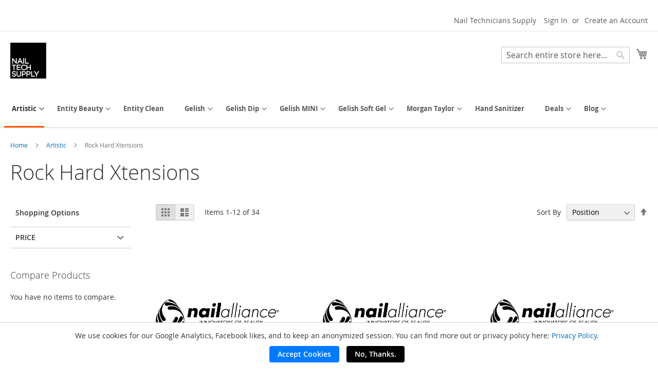

--- FILE ---
content_type: text/html; charset=UTF-8
request_url: https://nailtechsupply.com/artistic/rock-hard-xtensions.html
body_size: 24582
content:

<!doctype html>
<html lang="en">
    <head >
        <script>
    var LOCALE = 'en\u002DUS';
    var BASE_URL = 'https\u003A\u002F\u002Fnailtechsupply.com\u002F';
    var require = {
        'baseUrl': 'https\u003A\u002F\u002Fnailtechsupply.com\u002Fstatic\u002Fversion1765815934\u002Ffrontend\u002FNailalliance\u002Fnailtechsupply\u002Fen_US'
    };</script>        <meta charset="utf-8"/>
<meta name="title" content="Rock Hard Xtensions - Artistic"/>
<meta name="description" content="Professional Nail Technicians Supply"/>
<meta name="robots" content="INDEX,FOLLOW"/>
<meta name="viewport" content="width=device-width, initial-scale=1"/>
<meta name="format-detection" content="telephone=no"/>
<title>Rock Hard Xtensions - Artistic</title>
                <link rel="stylesheet" type="text/css" media="all" href="https://nailtechsupply.com/static/version1765815934/frontend/Nailalliance/nailtechsupply/en_US/mage/calendar.css" />
<link rel="stylesheet" type="text/css" media="all" href="https://nailtechsupply.com/static/version1765815934/frontend/Nailalliance/nailtechsupply/en_US/css/styles-m.css" />
<link rel="stylesheet" type="text/css" media="all" href="https://nailtechsupply.com/static/version1765815934/frontend/Nailalliance/nailtechsupply/en_US/jquery/uppy/dist/uppy-custom.css" />
<link rel="stylesheet" type="text/css" media="screen and (min-width: 768px)" href="https://nailtechsupply.com/static/version1765815934/frontend/Nailalliance/nailtechsupply/en_US/css/styles-l.css" />
<link rel="stylesheet" type="text/css" media="print" href="https://nailtechsupply.com/static/version1765815934/frontend/Nailalliance/nailtechsupply/en_US/css/print.css" />
<link rel="stylesheet" type="text/css" media="all" href="https://nailtechsupply.com/static/version1765815934/frontend/Nailalliance/nailtechsupply/en_US/css/override.css" />
<script type="text/javascript" src="https://nailtechsupply.com/static/version1765815934/frontend/Nailalliance/nailtechsupply/en_US/requirejs/require.js"></script>
<script type="text/javascript" src="https://nailtechsupply.com/static/version1765815934/frontend/Nailalliance/nailtechsupply/en_US/mage/requirejs/mixins.js"></script>
<script type="text/javascript" src="https://nailtechsupply.com/static/version1765815934/frontend/Nailalliance/nailtechsupply/en_US/requirejs-config.js"></script>
<script type="text/javascript" src="https://nailtechsupply.com/static/version1765815934/frontend/Nailalliance/nailtechsupply/en_US/Nailalliance_UtmTrackingSystem/js/utm.js"></script>
<link rel="preload" as="font" crossorigin="anonymous" href="https://nailtechsupply.com/static/version1765815934/frontend/Nailalliance/nailtechsupply/en_US/fonts/opensans/light/opensans-300.woff2" />
<link rel="preload" as="font" crossorigin="anonymous" href="https://nailtechsupply.com/static/version1765815934/frontend/Nailalliance/nailtechsupply/en_US/fonts/opensans/regular/opensans-400.woff2" />
<link rel="preload" as="font" crossorigin="anonymous" href="https://nailtechsupply.com/static/version1765815934/frontend/Nailalliance/nailtechsupply/en_US/fonts/opensans/semibold/opensans-600.woff2" />
<link rel="preload" as="font" crossorigin="anonymous" href="https://nailtechsupply.com/static/version1765815934/frontend/Nailalliance/nailtechsupply/en_US/fonts/opensans/bold/opensans-700.woff2" />
<link rel="preload" as="font" crossorigin="anonymous" href="https://nailtechsupply.com/static/version1765815934/frontend/Nailalliance/nailtechsupply/en_US/fonts/Luma-Icons.woff2" />
<link rel="icon" type="image/x-icon" href="https://nailtechsupply.com/media/favicon/stores/1/NTS_NEW_LOGO.png" />
<link rel="shortcut icon" type="image/x-icon" href="https://nailtechsupply.com/media/favicon/stores/1/NTS_NEW_LOGO.png" />
<meta name="facebook-domain-verification" content="6bzkafmahwfg1ved09b2ifn6hmvgox" />        
<meta property="og:url" content="https://nailtechsupply.com/artistic/rock-hard-xtensions.html">
<meta property="og:title" content="Rock Hard Xtensions" />
<meta property="og:locale" content="en_US" />
<meta property="og:type" content="product_category" />
<meta name="twitter:card" content="summary_large_image">
<meta property="twitter:domain" content="nailtechsupply.com/">
<meta property="twitter:url" content="https://nailtechsupply.com/artistic/rock-hard-xtensions.html">
<meta name="twitter:title" content="Rock Hard Xtensions">
<!-- BEGIN GOOGLE ANALYTICS CODE -->
<script type="text/x-magento-init">
{
    "*": {
        "Magento_GoogleAnalytics/js/google-analytics": {
            "isCookieRestrictionModeEnabled": 0,
            "currentWebsite": 1,
            "cookieName": "user_allowed_save_cookie",
            "ordersTrackingData": [],
            "pageTrackingData": {"optPageUrl":"","isAnonymizedIpActive":false,"accountId":"UA-34247642-1"}        }
    }
}
</script>
<!-- END GOOGLE ANALYTICS CODE -->

    <!-- BEGIN GOOGLE ANALYTICS 4 CODE -->
    <script type="text/x-magento-init">
    {
        "*": {
            "Magento_GoogleGtag/js/google-analytics": {"isCookieRestrictionModeEnabled":false,"currentWebsite":1,"cookieName":"user_allowed_save_cookie","pageTrackingData":{"optPageUrl":"","measurementId":"G-SK9RZV0THW"},"ordersTrackingData":[],"googleAnalyticsAvailable":true}        }
    }
    </script>
    <!-- END GOOGLE ANALYTICS 4 CODE -->
    <script type="text/x-magento-init">
        {
            "*": {
                "Magento_PageCache/js/form-key-provider": {
                    "isPaginationCacheEnabled":
                        0                }
            }
        }
    </script>
<script type="text&#x2F;javascript" src="https&#x3A;&#x2F;&#x2F;chimpstatic.com&#x2F;mcjs-connected&#x2F;js&#x2F;users&#x2F;fa09bd61c4347730c3a5968be&#x2F;c87ebd84809a591c5c6b4d3e7.js" defer="defer">
</script>
    </head>
    <body data-container="body"
          data-mage-init='{"loaderAjax": {}, "loader": { "icon": "https://nailtechsupply.com/static/version1765815934/frontend/Nailalliance/nailtechsupply/en_US/images/loader-2.gif"}}'
        id="html-body" class="page-with-filter page-products categorypath-artistic-rock-hard-xtensions category-rock-hard-xtensions catalog-category-view page-layout-2columns-left">
        
<script type="text/x-magento-init">
    {
        "*": {
            "Magento_PageBuilder/js/widget-initializer": {
                "config": {"[data-content-type=\"slider\"][data-appearance=\"default\"]":{"Magento_PageBuilder\/js\/content-type\/slider\/appearance\/default\/widget":false},"[data-content-type=\"map\"]":{"Magento_PageBuilder\/js\/content-type\/map\/appearance\/default\/widget":false},"[data-content-type=\"row\"]":{"Magento_PageBuilder\/js\/content-type\/row\/appearance\/default\/widget":false},"[data-content-type=\"tabs\"]":{"Magento_PageBuilder\/js\/content-type\/tabs\/appearance\/default\/widget":false},"[data-content-type=\"slide\"]":{"Magento_PageBuilder\/js\/content-type\/slide\/appearance\/default\/widget":{"buttonSelector":".pagebuilder-slide-button","showOverlay":"hover","dataRole":"slide"}},"[data-content-type=\"banner\"]":{"Magento_PageBuilder\/js\/content-type\/banner\/appearance\/default\/widget":{"buttonSelector":".pagebuilder-banner-button","showOverlay":"hover","dataRole":"banner"}},"[data-content-type=\"buttons\"]":{"Magento_PageBuilder\/js\/content-type\/buttons\/appearance\/inline\/widget":false},"[data-content-type=\"products\"][data-appearance=\"carousel\"]":{"Magento_PageBuilder\/js\/content-type\/products\/appearance\/carousel\/widget":false}},
                "breakpoints": {"desktop":{"label":"Desktop","stage":true,"default":true,"class":"desktop-switcher","icon":"Magento_PageBuilder::css\/images\/switcher\/switcher-desktop.svg","conditions":{"min-width":"1024px"},"options":{"products":{"default":{"slidesToShow":"5"}}}},"tablet":{"conditions":{"max-width":"1024px","min-width":"768px"},"options":{"products":{"default":{"slidesToShow":"4"},"continuous":{"slidesToShow":"3"}}}},"mobile":{"label":"Mobile","stage":true,"class":"mobile-switcher","icon":"Magento_PageBuilder::css\/images\/switcher\/switcher-mobile.svg","media":"only screen and (max-width: 767px)","conditions":{"max-width":"767px","min-width":"640px"},"options":{"products":{"default":{"slidesToShow":"3"}}}},"mobile-small":{"conditions":{"max-width":"640px"},"options":{"products":{"default":{"slidesToShow":"2"},"continuous":{"slidesToShow":"1"}}}}}            }
        }
    }
</script>

<div class="cookie-status-message" id="cookie-status">
    The store will not work correctly when cookies are disabled.</div>
<script type="text&#x2F;javascript">document.querySelector("#cookie-status").style.display = "none";</script>
<script type="text/x-magento-init">
    {
        "*": {
            "cookieStatus": {}
        }
    }
</script>

<script type="text/x-magento-init">
    {
        "*": {
            "mage/cookies": {
                "expires": null,
                "path": "\u002F",
                "domain": ".nailtechsupply.com",
                "secure": true,
                "lifetime": "3600"
            }
        }
    }
</script>
    <noscript>
        <div class="message global noscript">
            <div class="content">
                <p>
                    <strong>JavaScript seems to be disabled in your browser.</strong>
                    <span>
                        For the best experience on our site, be sure to turn on Javascript in your browser.                    </span>
                </p>
            </div>
        </div>
    </noscript>

<script>
    window.cookiesConfig = window.cookiesConfig || {};
    window.cookiesConfig.secure = true;
</script><script>    require.config({
        map: {
            '*': {
                wysiwygAdapter: 'mage/adminhtml/wysiwyg/tiny_mce/tinymceAdapter'
            }
        }
    });</script><script>    require.config({
        paths: {
            googleMaps: 'https\u003A\u002F\u002Fmaps.googleapis.com\u002Fmaps\u002Fapi\u002Fjs\u003Fv\u003D3.56\u0026key\u003D'
        },
        config: {
            'Magento_PageBuilder/js/utils/map': {
                style: '',
            },
            'Magento_PageBuilder/js/content-type/map/preview': {
                apiKey: '',
                apiKeyErrorMessage: 'You\u0020must\u0020provide\u0020a\u0020valid\u0020\u003Ca\u0020href\u003D\u0027https\u003A\u002F\u002Fnailtechsupply.com\u002Fadminhtml\u002Fsystem_config\u002Fedit\u002Fsection\u002Fcms\u002F\u0023cms_pagebuilder\u0027\u0020target\u003D\u0027_blank\u0027\u003EGoogle\u0020Maps\u0020API\u0020key\u003C\u002Fa\u003E\u0020to\u0020use\u0020a\u0020map.'
            },
            'Magento_PageBuilder/js/form/element/map': {
                apiKey: '',
                apiKeyErrorMessage: 'You\u0020must\u0020provide\u0020a\u0020valid\u0020\u003Ca\u0020href\u003D\u0027https\u003A\u002F\u002Fnailtechsupply.com\u002Fadminhtml\u002Fsystem_config\u002Fedit\u002Fsection\u002Fcms\u002F\u0023cms_pagebuilder\u0027\u0020target\u003D\u0027_blank\u0027\u003EGoogle\u0020Maps\u0020API\u0020key\u003C\u002Fa\u003E\u0020to\u0020use\u0020a\u0020map.'
            },
        }
    });</script><script>
    require.config({
        shim: {
            'Magento_PageBuilder/js/utils/map': {
                deps: ['googleMaps']
            }
        }
    });</script><div class="widget block block-static-block">
    <div data-content-type="html" data-appearance="default" data-element="main" data-decoded="true"><!-- <section class="nts-announcement-container">
  <div class="nts-announcement-details">
    <h2 class="nts-actual-info tuc">MARCH DEALS ARE NOW AVAILABLE!</h2>
  </div>
</section> -->
<style>

.action.tocart.primary {
	background: black !important;
}

  .nts-announcement-container {
    background: black;
    width: 100%;
    color: white;
    padding: 0.5rem 0rem;
    text-align: center;
    height: auto;
    display: flex;
    align-items: center;
    justify-content: center;
    font-size: 2vw;
    flex-direction: column;
    overflow: hidden;
    box-shadow: 0px 1px 5px 0px gray;
  }

.nts-an-c-2 {background: red;}

  .nts-actual-info.tuc {
    padding: 0;
    margin: 0;
    font-size: 1.8rem;
    font-weight: bold;
  }

  .day-detail {
    font-size: 0.5rem;
    top: -0.9rem !important;
  }

  .tuc {
    text-transform: uppercase;
  }

  .nts-actual-info {}

  .navigation .level0>.level-top {
    padding: 10px 15px 10px 15px !important;
  }

  .special-price {
    color: red !important;
  }

  .navigation .level0.parent>.level-top>.ui-menu-icon::after {
    font-size: 1rem;
  }

  html {
    overflow-x: hidden !important;
  }

  body {
    overflow-x: hidden !important;
  }

.ui-menu li {
	font-size: 1.3rem;
}

.paypal-buttons:nth-of-type(2) {
	display: none !important;
}

.navigation, .page-header, .panel.header {
	background: #fff !important;
}

.panel.wrapper {
	background: #fff !important;
}

  @media only screen and (max-width: 820px) {
    .nts-actual-info.tuc {
      font-size: 1.3rem !important;
    }


    .day-detail {
      font-size: 0.5rem;
      top: -0.75rem !important;
    }
}
    @media only screen and (max-width: 500px) {


.logo img {
	max-width: 40px;
	position: absolute;
	top: -0.5vw;
	left: 16vw;
}

      .nav-toggle {
        top: 1px;
      }

      .logo {
        margin: 0 auto;
        float: none;
        display: flex;
        justify-content: center;
      }

      .minicart-wrapper {
        position: relative;
        top: -5px;
      }

#search_mini_form {
	border: none;
	padding-bottom: 1.5rem;
	margin-top: -5px;
}

      .block-search .control {
        border-top: 0;
      }

      .page-header {
        margin-top: -5px;
      }

      .nav-sections a {
        color: black;
      }

      .section-item-title.nav-sections-item-title {
        color: black;
        font-weight: bold;
        text-transform: uppercase;
      }

      footer .g-recaptcha {
	display: none;
      }
  }
</style></div></div>
<div class="page-wrapper"><header class="page-header"><div class="panel wrapper"><div class="panel header"><a class="action skip contentarea"
   href="#contentarea">
    <span>
        Skip to Content    </span>
</a>
<ul class="header links">    <li class="greet welcome" data-bind="scope: 'customer'">
        <!-- ko if: customer().fullname  -->
        <span class="logged-in"
              data-bind="text: new String('Welcome, %1!').
              replace('%1', customer().fullname)">
        </span>
        <!-- /ko -->
        <!-- ko ifnot: customer().fullname  -->
        <span class="not-logged-in"
              data-bind="text: 'Nail Technicians Supply'"></span>
                <!-- /ko -->
    </li>
        <script type="text/x-magento-init">
        {
            "*": {
                "Magento_Ui/js/core/app": {
                    "components": {
                        "customer": {
                            "component": "Magento_Customer/js/view/customer"
                        }
                    }
                }
            }
        }
    </script>
<li class="link authorization-link" data-label="or">
    <a href="https://nailtechsupply.com/customer/account/login/referer/aHR0cHM6Ly9uYWlsdGVjaHN1cHBseS5jb20vYXJ0aXN0aWMvcm9jay1oYXJkLXh0ZW5zaW9ucy5odG1s/"        >Sign In</a>
</li>
<li><a href="https://nailtechsupply.com/customer/account/create/" id="iddpbfaU4o" >Create an Account</a></li></ul></div></div><div class="header content"><span data-action="toggle-nav" class="action nav-toggle"><span>Toggle Nav</span></span>
<a
    class="logo"
    href="https://nailtechsupply.com/"
    title=""
    aria-label="store logo">
    <img src="https://nailtechsupply.com/media/logo/stores/1/NTS_NEW_LOGO.png"
         title=""
         alt=""
            width="70"                />
</a>

<div data-block="minicart" class="minicart-wrapper">
    <a class="action showcart" href="https://nailtechsupply.com/checkout/cart/"
       data-bind="scope: 'minicart_content'">
        <span class="text">My Cart</span>
        <span class="counter qty empty"
              data-bind="css: { empty: !!getCartParam('summary_count') == false && !isLoading() },
               blockLoader: isLoading">
            <span class="counter-number">
                <!-- ko if: getCartParam('summary_count') -->
                <!-- ko text: getCartParam('summary_count').toLocaleString(window.LOCALE) --><!-- /ko -->
                <!-- /ko -->
            </span>
            <span class="counter-label">
            <!-- ko if: getCartParam('summary_count') -->
                <!-- ko text: getCartParam('summary_count').toLocaleString(window.LOCALE) --><!-- /ko -->
                <!-- ko i18n: 'items' --><!-- /ko -->
            <!-- /ko -->
            </span>
        </span>
    </a>
            <div class="block block-minicart"
             data-role="dropdownDialog"
             data-mage-init='{"dropdownDialog":{
                "appendTo":"[data-block=minicart]",
                "triggerTarget":".showcart",
                "timeout": "2000",
                "closeOnMouseLeave": false,
                "closeOnEscape": true,
                "triggerClass":"active",
                "parentClass":"active",
                "buttons":[]}}'>
            <div id="minicart-content-wrapper" data-bind="scope: 'minicart_content'">
                <!-- ko template: getTemplate() --><!-- /ko -->
            </div>
                    </div>
        <script>window.checkout = {"shoppingCartUrl":"https:\/\/nailtechsupply.com\/checkout\/cart\/","checkoutUrl":"https:\/\/nailtechsupply.com\/checkout\/","updateItemQtyUrl":"https:\/\/nailtechsupply.com\/checkout\/sidebar\/updateItemQty\/","removeItemUrl":"https:\/\/nailtechsupply.com\/checkout\/sidebar\/removeItem\/","imageTemplate":"Magento_Catalog\/product\/image_with_borders","baseUrl":"https:\/\/nailtechsupply.com\/","minicartMaxItemsVisible":5,"websiteId":"1","maxItemsToDisplay":10,"storeId":"1","storeGroupId":"1","agreementIds":["1"],"payPalBraintreeClientToken":"[base64]","customerLoginUrl":"https:\/\/nailtechsupply.com\/customer\/account\/login\/referer\/aHR0cHM6Ly9uYWlsdGVjaHN1cHBseS5jb20vYXJ0aXN0aWMvcm9jay1oYXJkLXh0ZW5zaW9ucy5odG1s\/","isRedirectRequired":false,"autocomplete":"off","captcha":{"user_login":{"isCaseSensitive":false,"imageHeight":50,"imageSrc":"","refreshUrl":"https:\/\/nailtechsupply.com\/captcha\/refresh\/","isRequired":false,"timestamp":1770022790}}}</script>    <script type="text/x-magento-init">
    {
        "[data-block='minicart']": {
            "Magento_Ui/js/core/app": {"components":{"minicart_content":{"children":{"subtotal.container":{"children":{"subtotal":{"children":{"subtotal.totals":{"config":{"display_cart_subtotal_incl_tax":0,"display_cart_subtotal_excl_tax":1,"template":"Magento_Tax\/checkout\/minicart\/subtotal\/totals"},"children":{"subtotal.totals.msrp":{"component":"Magento_Msrp\/js\/view\/checkout\/minicart\/subtotal\/totals","config":{"displayArea":"minicart-subtotal-hidden","template":"Magento_Msrp\/checkout\/minicart\/subtotal\/totals"}}},"component":"Magento_Tax\/js\/view\/checkout\/minicart\/subtotal\/totals"}},"component":"uiComponent","config":{"template":"Magento_Checkout\/minicart\/subtotal"}}},"component":"uiComponent","config":{"displayArea":"subtotalContainer"}},"item.renderer":{"component":"Magento_Checkout\/js\/view\/cart-item-renderer","config":{"displayArea":"defaultRenderer","template":"Magento_Checkout\/minicart\/item\/default"},"children":{"item.image":{"component":"Magento_Catalog\/js\/view\/image","config":{"template":"Magento_Catalog\/product\/image","displayArea":"itemImage"}},"checkout.cart.item.price.sidebar":{"component":"uiComponent","config":{"template":"Magento_Checkout\/minicart\/item\/price","displayArea":"priceSidebar"}}}},"extra_info":{"component":"uiComponent","config":{"displayArea":"extraInfo"},"children":{"paypal_braintree_message":{"component":"PayPal_Braintree\/js\/messages\/mini-cart"}}},"promotion":{"component":"uiComponent","config":{"displayArea":"promotion"}}},"config":{"itemRenderer":{"default":"defaultRenderer","simple":"defaultRenderer","virtual":"defaultRenderer"},"template":"Magento_Checkout\/minicart\/content"},"component":"Magento_Checkout\/js\/view\/minicart"}},"types":[]}        },
        "*": {
            "Magento_Ui/js/block-loader": "https\u003A\u002F\u002Fnailtechsupply.com\u002Fstatic\u002Fversion1765815934\u002Ffrontend\u002FNailalliance\u002Fnailtechsupply\u002Fen_US\u002Fimages\u002Floader\u002D1.gif"
        }
    }
    </script>
</div>
<div class="block block-search">
    <div class="block block-title"><strong>Search</strong></div>
    <div class="block block-content">
        <form class="form minisearch" id="search_mini_form"
              action="https://nailtechsupply.com/catalogsearch/result/" method="get">
                        <div class="field search">
                <label class="label" for="search" data-role="minisearch-label">
                    <span>Search</span>
                </label>
                <div class="control">
                    <input id="search"
                           data-mage-init='{
                            "quickSearch": {
                                "formSelector": "#search_mini_form",
                                "url": "https://nailtechsupply.com/search/ajax/suggest/",
                                "destinationSelector": "#search_autocomplete",
                                "minSearchLength": "3"
                            }
                        }'
                           type="text"
                           name="q"
                           value=""
                           placeholder="Search&#x20;entire&#x20;store&#x20;here..."
                           class="input-text"
                           maxlength="128"
                           role="combobox"
                           aria-haspopup="false"
                           aria-autocomplete="both"
                           autocomplete="off"
                           aria-expanded="false"/>
                    <div id="search_autocomplete" class="search-autocomplete"></div>
                    <div class="nested">
    <a class="action advanced" href="https://nailtechsupply.com/catalogsearch/advanced/" data-action="advanced-search">
        Advanced Search    </a>
</div>
                </div>
            </div>
            <div class="actions">
                <button type="submit"
                        title="Search"
                        class="action search"
                        aria-label="Search"
                >
                    <span>Search</span>
                </button>
            </div>
        </form>
    </div>
</div>
<ul class="compare wrapper"><li class="item link compare" data-bind="scope: 'compareProducts'" data-role="compare-products-link">
    <a class="action compare no-display" title="Compare&#x20;Products"
       data-bind="attr: {'href': compareProducts().listUrl}, css: {'no-display': !compareProducts().count}"
    >
        Compare Products        <span class="counter qty" data-bind="text: compareProducts().countCaption"></span>
    </a>
</li>
<script type="text/x-magento-init">
{"[data-role=compare-products-link]": {"Magento_Ui/js/core/app": {"components":{"compareProducts":{"component":"Magento_Catalog\/js\/view\/compare-products"}}}}}
</script>
</ul></div></header>    <div class="sections nav-sections">
                <div class="section-items nav-sections-items"
             data-mage-init='{"tabs":{"openedState":"active"}}'>
                                            <div class="section-item-title nav-sections-item-title"
                     data-role="collapsible">
                    <a class="nav-sections-item-switch"
                       data-toggle="switch" href="#store.menu">
                        Menu                    </a>
                </div>
                <div class="section-item-content nav-sections-item-content"
                     id="store.menu"
                     data-role="content">
                    
<nav class="navigation" data-action="navigation">
    <ul data-mage-init='{"menu":{"responsive":true, "expanded":true, "position":{"my":"left top","at":"left bottom"}}}'>
        <li  class="level0 nav-1 category-item first level-top parent"><a href="https://nailtechsupply.com/artistic.html"  class="level-top" ><span>Artistic</span></a><ul class="level0 submenu"><li  class="level1 nav-1-1 category-item first parent"><a href="https://nailtechsupply.com/artistic/collections.html" ><span>Collections</span></a><ul class="level1 submenu"><li  class="level2 nav-1-1-1 category-item first"><a href="https://nailtechsupply.com/artistic/collections/starlight-trance.html" ><span>Starlight Trance</span></a></li><li  class="level2 nav-1-1-2 category-item"><a href="https://nailtechsupply.com/artistic/collections/kouture-kick.html" ><span>Kouture Kick</span></a></li><li  class="level2 nav-1-1-3 category-item"><a href="https://nailtechsupply.com/artistic/collections/electric-nebula.html" ><span>Electric Nebula</span></a></li><li  class="level2 nav-1-1-4 category-item"><a href="https://nailtechsupply.com/artistic/collections/bloom-rush.html" ><span>Bloom Rush</span></a></li><li  class="level2 nav-1-1-5 category-item"><a href="https://nailtechsupply.com/artistic/collections/the-re-play-collection.html" ><span>The Re-Play Collection</span></a></li><li  class="level2 nav-1-1-6 category-item"><a href="https://nailtechsupply.com/artistic/collections/twilight-temptation.html" ><span>Twilight Temptation</span></a></li><li  class="level2 nav-1-1-7 category-item"><a href="https://nailtechsupply.com/artistic/collections/colours-of-carnival.html" ><span>Colours of Carnival</span></a></li><li  class="level2 nav-1-1-8 category-item"><a href="https://nailtechsupply.com/artistic/collections/lucid-blooms.html" ><span>Lucid Blooms</span></a></li><li  class="level2 nav-1-1-9 category-item"><a href="https://nailtechsupply.com/artistic/collections/dripping-in-diamonds.html" ><span>Dripping in Diamonds</span></a></li><li  class="level2 nav-1-1-10 category-item"><a href="https://nailtechsupply.com/artistic/collections/away-we-go.html" ><span>Away We Go</span></a></li><li  class="level2 nav-1-1-11 category-item"><a href="https://nailtechsupply.com/artistic/collections/sunny-daze.html" ><span>Sunny Daze</span></a></li><li  class="level2 nav-1-1-12 category-item"><a href="https://nailtechsupply.com/artistic/collections/my-choice.html" ><span>My Choice</span></a></li><li  class="level2 nav-1-1-13 category-item"><a href="https://nailtechsupply.com/artistic/collections/totally-tinseled.html" ><span>Totally Tinseled</span></a></li><li  class="level2 nav-1-1-14 category-item"><a href="https://nailtechsupply.com/artistic/collections/cover-me-head-to-toe.html" ><span>Cover Me Head To Toe</span></a></li><li  class="level2 nav-1-1-15 category-item"><a href="https://nailtechsupply.com/artistic/collections/sippin-pretty.html" ><span>Sippin&#039; Pretty</span></a></li><li  class="level2 nav-1-1-16 category-item"><a href="https://nailtechsupply.com/artistic/collections/made-to-be-mystical.html" ><span>Made To Be Mystical</span></a></li><li  class="level2 nav-1-1-17 category-item"><a href="https://nailtechsupply.com/catalog/category/view/s/the-big-bang/id/446/" ><span>The Big Bang</span></a></li><li  class="level2 nav-1-1-18 category-item"><a href="https://nailtechsupply.com/catalog/category/view/s/breakout-beauty/id/402/" ><span>Breakout Beauty</span></a></li><li  class="level2 nav-1-1-19 category-item"><a href="https://nailtechsupply.com/catalog/category/view/s/hard-rock-alive-amplified/id/300/" ><span>Hard Rock: Alive &amp; Amplified</span></a></li><li  class="level2 nav-1-1-20 category-item"><a href="https://nailtechsupply.com/catalog/category/view/s/sugar-free/id/276/" ><span>Sugar Free</span></a></li><li  class="level2 nav-1-1-21 category-item"><a href="https://nailtechsupply.com/catalog/category/view/s/decked-out-dandy/id/277/" ><span>Decked Out Dandy</span></a></li><li  class="level2 nav-1-1-22 category-item"><a href="https://nailtechsupply.com/catalog/category/view/s/detour-allure/id/278/" ><span>Detour Allure</span></a></li><li  class="level2 nav-1-1-23 category-item"><a href="https://nailtechsupply.com/catalog/category/view/s/cool-as-it-gets/id/279/" ><span>Cool As It Gets</span></a></li><li  class="level2 nav-1-1-24 category-item"><a href="https://nailtechsupply.com/catalog/category/view/s/beaute-in-bloom/id/280/" ><span>Beaute&#039; in Bloom</span></a></li><li  class="level2 nav-1-1-25 category-item"><a href="https://nailtechsupply.com/catalog/category/view/s/opulent-obsession/id/281/" ><span>Opulent Obsession</span></a></li><li  class="level2 nav-1-1-26 category-item"><a href="https://nailtechsupply.com/catalog/category/view/s/disco-nights-festive-lights/id/282/" ><span>Disco Nights, Festive Lights</span></a></li><li  class="level2 nav-1-1-27 category-item"><a href="https://nailtechsupply.com/catalog/category/view/s/wrapped-in-mystery/id/284/" ><span>Wrapped in Mystery</span></a></li><li  class="level2 nav-1-1-28 category-item"><a href="https://nailtechsupply.com/catalog/category/view/s/so-fly/id/285/" ><span>So Fly</span></a></li><li  class="level2 nav-1-1-29 category-item last"><a href="https://nailtechsupply.com/catalog/category/view/s/sheerly-devoted/id/286/" ><span>Sheerly Devoted</span></a></li></ul></li><li  class="level1 nav-1-2 category-item"><a href="https://nailtechsupply.com/artistic/accessories.html" ><span>Accessories</span></a></li><li  class="level1 nav-1-3 category-item"><a href="https://nailtechsupply.com/artistic/astrobomb-two-tone-magnet-gels.html" ><span>AstroBomb Two-Tone Magnet Gels</span></a></li><li  class="level1 nav-1-4 category-item"><a href="https://nailtechsupply.com/artistic/builder-gel.html" ><span>Builder Gel</span></a></li><li  class="level1 nav-1-5 category-item"><a href="https://nailtechsupply.com/catalog/category/view/s/chrome-pens/id/451/" ><span>Chrome Pens</span></a></li><li  class="level1 nav-1-6 category-item"><a href="https://nailtechsupply.com/artistic/colourluxe-press-on-tips.html" ><span>ColourLuxe Press-On Tips</span></a></li><li  class="level1 nav-1-7 category-item"><a href="https://nailtechsupply.com/artistic/cream-gel.html" ><span>Cream Gel</span></a></li><li  class="level1 nav-1-8 category-item"><a href="https://nailtechsupply.com/artistic/dip.html" ><span>Dip</span></a></li><li  class="level1 nav-1-9 category-item"><a href="https://nailtechsupply.com/artistic/displays.html" ><span>Displays</span></a></li><li  class="level1 nav-1-10 category-item"><a href="https://nailtechsupply.com/artistic/essentials.html" ><span>Essentials</span></a></li><li  class="level1 nav-1-11 category-item"><a href="https://nailtechsupply.com/artistic/files-and-buffers.html" ><span>Files and Buffers</span></a></li><li  class="level1 nav-1-12 category-item"><a href="https://nailtechsupply.com/artistic/flash-glitter.html" ><span>Flash Glitter</span></a></li><li  class="level1 nav-1-13 category-item"><a href="https://nailtechsupply.com/catalog/category/view/s/gel-on-xtensions/id/401/" ><span>Gel On Xtensions</span></a></li><li  class="level1 nav-1-14 category-item"><a href="https://nailtechsupply.com/artistic/gel-polish.html" ><span>Gel Polish</span></a></li><li  class="level1 nav-1-15 category-item"><a href="https://nailtechsupply.com/artistic/kits.html" ><span>Kits</span></a></li><li  class="level1 nav-1-16 category-item"><a href="https://nailtechsupply.com/artistic/lights.html" ><span>Lights</span></a></li><li  class="level1 nav-1-17 category-item"><a href="https://nailtechsupply.com/artistic/liquid-and-powder.html" ><span>Liquid and Powder</span></a></li><li  class="level1 nav-1-18 category-item"><a href="https://nailtechsupply.com/artistic/nail-art-paints.html" ><span>Nail Art Paints</span></a></li><li  class="level1 nav-1-19 category-item"><a href="https://nailtechsupply.com/artistic/nail-lacquer.html" ><span>Nail Lacquer</span></a></li><li  class="level1 nav-1-20 category-item"><a href="https://nailtechsupply.com/artistic/putty.html" ><span>Putty</span></a></li><li  class="level1 nav-1-21 category-item"><a href="https://nailtechsupply.com/artistic/rock-hard-led-gel.html" ><span>Rock Hard LED Gel</span></a></li><li  class="level1 nav-1-22 category-item"><a href="https://nailtechsupply.com/artistic/rock-hard-xtensions.html" ><span>Rock Hard Xtensions</span></a></li><li  class="level1 nav-1-23 category-item"><a href="https://nailtechsupply.com/artistic/rubber-base.html" ><span>Rubber Base</span></a></li><li  class="level1 nav-1-24 category-item"><a href="https://nailtechsupply.com/artistic/striper-gels.html" ><span>Striper Gels</span></a></li><li  class="level1 nav-1-25 category-item"><a href="https://nailtechsupply.com/artistic/value-bundles.html" ><span>Value Bundles</span></a></li><li  class="level1 nav-1-26 category-item last"><a href="https://nailtechsupply.com/artistic/velvet-magnet-gels.html" ><span>Velvet Magnet Gels</span></a></li></ul></li><li  class="level0 nav-2 category-item level-top parent"><a href="https://nailtechsupply.com/entity-beauty.html"  class="level-top" ><span>Entity Beauty</span></a><ul class="level0 submenu"><li  class="level1 nav-2-1 category-item first parent"><a href="https://nailtechsupply.com/catalog/category/view/s/collections/id/143/" ><span>Collections</span></a><ul class="level1 submenu"><li  class="level2 nav-2-1-1 category-item first"><a href="https://nailtechsupply.com/entity-beauty/collections/wildflower-soul.html" ><span>Wildflower Soul</span></a></li><li  class="level2 nav-2-1-2 category-item"><a href="https://nailtechsupply.com/entity-beauty/collections/endless-summer.html" ><span>Endless Summer</span></a></li><li  class="level2 nav-2-1-3 category-item"><a href="https://nailtechsupply.com/entity-beauty/collections/that-timeless-feel.html" ><span>That Timeless Feel</span></a></li><li  class="level2 nav-2-1-4 category-item"><a href="https://nailtechsupply.com/entity-beauty/collections/winter-wonderland.html" ><span>Winter Wonderland</span></a></li><li  class="level2 nav-2-1-5 category-item"><a href="https://nailtechsupply.com/entity-beauty/collections/touch-of-earth.html" ><span>Touch of Earth</span></a></li><li  class="level2 nav-2-1-6 category-item"><a href="https://nailtechsupply.com/entity-beauty/collections/lost-in-the-view.html" ><span>Lost In The View</span></a></li><li  class="level2 nav-2-1-7 category-item"><a href="https://nailtechsupply.com/entity-beauty/collections/cutie-couture.html" ><span>Cutie Couture</span></a></li><li  class="level2 nav-2-1-8 category-item"><a href="https://nailtechsupply.com/entity-beauty/collections/vintage-gossip.html" ><span>Vintage Gossip</span></a></li><li  class="level2 nav-2-1-9 category-item"><a href="https://nailtechsupply.com/entity-beauty/collections/city-limits.html" ><span>City Limits</span></a></li><li  class="level2 nav-2-1-10 category-item"><a href="https://nailtechsupply.com/catalog/category/view/s/so-fresh/id/827/" ><span>So Fresh</span></a></li><li  class="level2 nav-2-1-11 category-item"><a href="https://nailtechsupply.com/entity-beauty/collections/new-beginnings.html" ><span>New Beginnings</span></a></li><li  class="level2 nav-2-1-12 category-item"><a href="https://nailtechsupply.com/entity-beauty/collections/winter-in-vail.html" ><span>Winter In Vail</span></a></li><li  class="level2 nav-2-1-13 category-item"><a href="https://nailtechsupply.com/entity-beauty/collections/when-in-rome.html" ><span>When In Rome</span></a></li><li  class="level2 nav-2-1-14 category-item"><a href="https://nailtechsupply.com/entity-beauty/collections/it-s-my-time.html" ><span>It&#039;s My Time</span></a></li><li  class="level2 nav-2-1-15 category-item"><a href="https://nailtechsupply.com/entity-beauty/collections/follow-the-path.html" ><span>Follow The Path</span></a></li><li  class="level2 nav-2-1-16 category-item"><a href="https://nailtechsupply.com/catalog/category/view/s/tis-the-season/id/413/" ><span>&#039;Tis The Season</span></a></li><li  class="level2 nav-2-1-17 category-item"><a href="https://nailtechsupply.com/catalog/category/view/s/act-natural/id/398/" ><span>Act Natural</span></a></li><li  class="level2 nav-2-1-18 category-item"><a href="https://nailtechsupply.com/catalog/category/view/s/turn-on-the-neon/id/297/" ><span>Turn on the Neon</span></a></li><li  class="level2 nav-2-1-19 category-item"><a href="https://nailtechsupply.com/catalog/category/view/s/new-day/id/144/" ><span>New Day</span></a></li><li  class="level2 nav-2-1-20 category-item"><a href="https://nailtechsupply.com/catalog/category/view/s/holiday-favorites/id/145/" ><span>Holiday Favorites</span></a></li><li  class="level2 nav-2-1-21 category-item"><a href="https://nailtechsupply.com/catalog/category/view/s/suit-your-style/id/147/" ><span>Suit Your Style </span></a></li><li  class="level2 nav-2-1-22 category-item"><a href="https://nailtechsupply.com/catalog/category/view/s/hot-off-the-runway/id/178/" ><span>Hot Off The Runway</span></a></li><li  class="level2 nav-2-1-23 category-item"><a href="https://nailtechsupply.com/catalog/category/view/s/polished-to-perfection/id/179/" ><span>Polished To Perfection</span></a></li><li  class="level2 nav-2-1-24 category-item"><a href="https://nailtechsupply.com/catalog/category/view/s/soft-sofistication/id/180/" ><span>Soft Sofistication</span></a></li><li  class="level2 nav-2-1-25 category-item"><a href="https://nailtechsupply.com/catalog/category/view/s/style-reimagined/id/181/" ><span>Style Reimagined</span></a></li><li  class="level2 nav-2-1-26 category-item"><a href="https://nailtechsupply.com/catalog/category/view/s/haute-list/id/182/" ><span>Haute List</span></a></li><li  class="level2 nav-2-1-27 category-item"><a href="https://nailtechsupply.com/catalog/category/view/s/natural-nudes/id/183/" ><span>Natural Nudes</span></a></li><li  class="level2 nav-2-1-28 category-item"><a href="https://nailtechsupply.com/catalog/category/view/s/winter-chic/id/184/" ><span>Winter Chic</span></a></li><li  class="level2 nav-2-1-29 category-item"><a href="https://nailtechsupply.com/catalog/category/view/s/season-of-glamour/id/185/" ><span>Season of Glamour</span></a></li><li  class="level2 nav-2-1-30 category-item"><a href="https://nailtechsupply.com/catalog/category/view/s/luxe-la-femme/id/186/" ><span>Luxe La Femme</span></a></li><li  class="level2 nav-2-1-31 category-item last"><a href="https://nailtechsupply.com/catalog/category/view/s/resort-wear/id/187/" ><span>Resort Wear</span></a></li></ul></li><li  class="level1 nav-2-2 category-item"><a href="https://nailtechsupply.com/entity-beauty/argan-oil.html" ><span>Argan Oil</span></a></li><li  class="level1 nav-2-3 category-item"><a href="https://nailtechsupply.com/entity-beauty/brushes.html" ><span>Brushes</span></a></li><li  class="level1 nav-2-4 category-item"><a href="https://nailtechsupply.com/entity-beauty/chrome-pens.html" ><span>Chrome Pens</span></a></li><li  class="level1 nav-2-5 category-item"><a href="https://nailtechsupply.com/entity-beauty/creamy-solid-cream-gel-polish.html" ><span>Creamy - Solid Cream Gel Polish</span></a></li><li  class="level1 nav-2-6 category-item"><a href="https://nailtechsupply.com/entity-beauty/cuticle-remover.html" ><span>Cuticle Remover</span></a></li><li  class="level1 nav-2-7 category-item"><a href="https://nailtechsupply.com/entity-beauty/dip-buff.html" ><span>Dip &amp; Buff</span></a></li><li  class="level1 nav-2-8 category-item"><a href="https://nailtechsupply.com/entity-beauty/entity-one-led-gel.html" ><span>Entity One LED Gel</span></a></li><li  class="level1 nav-2-9 category-item"><a href="https://nailtechsupply.com/entity-beauty/soft-gel.html" ><span>Entity Studio One&trade; Soft Gel</span></a></li><li  class="level1 nav-2-10 category-item"><a href="https://nailtechsupply.com/entity-beauty/files-buffers.html" ><span>Files &amp; Buffers</span></a></li><li  class="level1 nav-2-11 category-item"><a href="https://nailtechsupply.com/entity-beauty/gel-nail-art.html" ><span>Gel Nail Art</span></a></li><li  class="level1 nav-2-12 category-item"><a href="https://nailtechsupply.com/entity-beauty/gel-polish.html" ><span>Gel Polish</span></a></li><li  class="level1 nav-2-13 category-item"><a href="https://nailtechsupply.com/entity-beauty/halo-cat-eye-effect-magnet-reflection-gel.html" ><span>Halo Cat-Eye Effect Magnet Reflection Gel</span></a></li><li  class="level1 nav-2-14 category-item"><a href="https://nailtechsupply.com/entity-beauty/kits.html" ><span>Kits</span></a></li><li  class="level1 nav-2-15 category-item"><a href="https://nailtechsupply.com/entity-beauty/led-lights.html" ><span>LED Lights</span></a></li><li  class="level1 nav-2-16 category-item"><a href="https://nailtechsupply.com/entity-beauty/nail-lacquer.html" ><span>Nail Lacquer</span></a></li><li  class="level1 nav-2-17 category-item"><a href="https://nailtechsupply.com/entity-beauty/rubber-base-gel.html" ><span>Rubber Base Gel</span></a></li><li  class="level1 nav-2-18 category-item"><a href="https://nailtechsupply.com/entity-beauty/sculpting-liquids.html" ><span>Sculpting Liquids</span></a></li><li  class="level1 nav-2-19 category-item"><a href="https://nailtechsupply.com/entity-beauty/sculpting-powders.html" ><span>Sculpting Powders</span></a></li><li  class="level1 nav-2-20 category-item"><a href="https://nailtechsupply.com/entity-beauty/studio-one-contouring-gel.html" ><span>Studio One Contouring Gel</span></a></li><li  class="level1 nav-2-21 category-item"><a href="https://nailtechsupply.com/entity-beauty/tools-accessories.html" ><span>Tools &amp; Accessories</span></a></li><li  class="level1 nav-2-22 category-item"><a href="https://nailtechsupply.com/entity-beauty/velvet-luxe-magnet-reflection-soak-off-gel.html" ><span>Velvet Luxe - Magnet Reflection Soak-Off Gel</span></a></li><li  class="level1 nav-2-23 category-item"><a href="https://nailtechsupply.com/entity-beauty/treatments-essentials.html" ><span>Treatments &amp; Essentials</span></a></li><li  class="level1 nav-2-24 category-item"><a href="https://nailtechsupply.com/entity-beauty/true-artistry-sculpting-powders.html" ><span>True Artistry Sculpting Powders</span></a></li><li  class="level1 nav-2-25 category-item"><a href="https://nailtechsupply.com/entity-beauty/treatment-essentials.html" ><span>Treatment &amp; Essentials</span></a></li><li  class="level1 nav-2-26 category-item last"><a href="https://nailtechsupply.com/entity-beauty/no-touch-acrylic.html" ><span>No Touch Acrylic</span></a></li></ul></li><li  class="level0 nav-3 category-item level-top"><a href="https://nailtechsupply.com/entity-clean.html"  class="level-top" ><span>Entity Clean</span></a></li><li  class="level0 nav-4 category-item level-top parent"><a href="https://nailtechsupply.com/gelish.html"  class="level-top" ><span>Gelish</span></a><ul class="level0 submenu"><li  class="level1 nav-4-1 category-item first parent"><a href="https://nailtechsupply.com/gelish/collections.html" ><span>Collections</span></a><ul class="level1 submenu"><li  class="level2 nav-4-1-1 category-item first"><a href="https://nailtechsupply.com/gelish/collections/floral-wonderland.html" ><span>Floral Wonderland</span></a></li><li  class="level2 nav-4-1-2 category-item"><a href="https://nailtechsupply.com/gelish/collections/living-our-life.html" ><span>Living Our Life</span></a></li><li  class="level2 nav-4-1-3 category-item"><a href="https://nailtechsupply.com/gelish/collections/lets-roll.html" ><span>Let&#039;s Roll</span></a></li><li  class="level2 nav-4-1-4 category-item"><a href="https://nailtechsupply.com/gelish/collections/now-and-zen.html" ><span>Now &amp; Zen</span></a></li><li  class="level2 nav-4-1-5 category-item"><a href="https://nailtechsupply.com/gelish/collections/a-fuzzy-feeling.html" ><span>A Fuzzy Feeling</span></a></li><li  class="level2 nav-4-1-6 category-item"><a href="https://nailtechsupply.com/gelish/collections/in-frame.html" ><span>In Frame</span></a></li><li  class="level2 nav-4-1-7 category-item"><a href="https://nailtechsupply.com/gelish/collections/up-in-the-air.html" ><span>Up In The Air</span></a></li><li  class="level2 nav-4-1-8 category-item"><a href="https://nailtechsupply.com/gelish/collections/lace-is-more.html" ><span>Lace Is More</span></a></li><li  class="level2 nav-4-1-9 category-item"><a href="https://nailtechsupply.com/gelish/collections/on-my-wish-list.html" ><span>On My Wish List</span></a></li><li  class="level2 nav-4-1-10 category-item"><a href="https://nailtechsupply.com/gelish/collections/change-of-pace.html" ><span>Change of Pace</span></a></li><li  class="level2 nav-4-1-11 category-item"><a href="https://nailtechsupply.com/gelish/collections/gelish-mt-splash-of-color.html" ><span>Splash of Color</span></a></li><li  class="level2 nav-4-1-12 category-item"><a href="https://nailtechsupply.com/gelish/collections/pure-beauty.html" ><span>Pure Beauty</span></a></li><li  class="level2 nav-4-1-13 category-item"><a href="https://nailtechsupply.com/gelish/collections/i-wanna-dance.html" ><span>I Wanna Dance</span></a></li><li  class="level2 nav-4-1-14 category-item"><a href="https://nailtechsupply.com/gelish/collections/plaid-reputation.html" ><span>Plaid Reputation</span></a></li><li  class="level2 nav-4-1-15 category-item"><a href="https://nailtechsupply.com/gelish/collections/clueless.html" ><span>Clueless</span></a></li><li  class="level2 nav-4-1-16 category-item"><a href="https://nailtechsupply.com/gelish/collections/full-bloom.html" ><span>Full Bloom</span></a></li><li  class="level2 nav-4-1-17 category-item"><a href="https://nailtechsupply.com/catalog/category/view/s/sing-2/id/444/" ><span>SING 2</span></a></li><li  class="level2 nav-4-1-18 category-item"><a href="https://nailtechsupply.com/catalog/category/view/s/no-boundaries/id/397/" ><span>No Boundaries</span></a></li><li  class="level2 nav-4-1-19 category-item"><a href="https://nailtechsupply.com/catalog/category/view/s/feel-the-vibes/id/298/" ><span>Feel The Vibes</span></a></li><li  class="level2 nav-4-1-20 category-item"><a href="https://nailtechsupply.com/catalog/category/view/s/out-in-the-open/id/287/" ><span>Out in the Open</span></a></li><li  class="level2 nav-4-1-21 category-item"><a href="https://nailtechsupply.com/catalog/category/view/s/shake-up-the-magic/id/288/" ><span>Shake Up The Magic</span></a></li><li  class="level2 nav-4-1-22 category-item"><a href="https://nailtechsupply.com/catalog/category/view/s/disney-villains/id/289/" ><span>Disney Villains</span></a></li><li  class="level2 nav-4-1-23 category-item"><a href="https://nailtechsupply.com/catalog/category/view/s/switch-on-color-with-mtv/id/290/" ><span>Switch on Color With MTV</span></a></li><li  class="level2 nav-4-1-24 category-item"><a href="https://nailtechsupply.com/catalog/category/view/s/editor-s-picks/id/291/" ><span>Editor&#039;s Picks</span></a></li><li  class="level2 nav-4-1-25 category-item"><a href="https://nailtechsupply.com/catalog/category/view/s/champagne-moonbeams/id/292/" ><span>Champagne &amp; Moonbeams</span></a></li><li  class="level2 nav-4-1-26 category-item"><a href="https://nailtechsupply.com/catalog/category/view/s/the-color-of-petals/id/295/" ><span>The Color of Petals</span></a></li><li  class="level2 nav-4-1-27 category-item"><a href="https://nailtechsupply.com/catalog/category/view/s/forever-marilyn/id/293/" ><span>Forever Marilyn</span></a></li><li  class="level2 nav-4-1-28 category-item"><a href="https://nailtechsupply.com/catalog/category/view/s/rocketman/id/294/" ><span>Rocketman</span></a></li><li  class="level2 nav-4-1-29 category-item last"><a href="https://nailtechsupply.com/gelish/collections/prism-blooms.html" ><span>Prism Blooms</span></a></li></ul></li><li  class="level1 nav-4-2 category-item"><a href="https://nailtechsupply.com/gelish/accessories.html" ><span>Accessories</span></a></li><li  class="level1 nav-4-3 category-item"><a href="https://nailtechsupply.com/gelish/art-form-gels.html" ><span>Art Form Gels</span></a></li><li  class="level1 nav-4-4 category-item"><a href="https://nailtechsupply.com/gelish/aurora-cat-eye-magnet-gel.html" ><span>Aurora Cat Eye Magnet Gel</span></a></li><li  class="level1 nav-4-5 category-item"><a href="https://nailtechsupply.com/gelish/bits.html" ><span>Bits</span></a></li><li  class="level1 nav-4-6 category-item"><a href="https://nailtechsupply.com/gelish/brush-on-builder.html" ><span>Brush-On Builder</span></a></li><li  class="level1 nav-4-7 category-item"><a href="https://nailtechsupply.com/gelish/cat-eye-magnetic-reflections.html" ><span>Cat Eye Magnetic Reflections</span></a></li><li  class="level1 nav-4-8 category-item"><a href="https://nailtechsupply.com/gelish/cat-eye-pure-velvet-gels.html" ><span>Cat Eye Pure Velvet Gels</span></a></li><li  class="level1 nav-4-9 category-item"><a href="https://nailtechsupply.com/catalog/category/view/s/chrome-stix/id/391/" ><span>Chrome Stix</span></a></li><li  class="level1 nav-4-10 category-item"><a href="https://nailtechsupply.com/gelish/cleansers-removers.html" ><span>Cleansers &amp; Removers</span></a></li><li  class="level1 nav-4-11 category-item"><a href="https://nailtechsupply.com/gelish/collection-boxes.html" ><span>Collection Boxes</span></a></li><li  class="level1 nav-4-12 category-item"><a href="https://nailtechsupply.com/gelish/cream-gel.html" ><span>Cream Gel</span></a></li><li  class="level1 nav-4-13 category-item"><a href="https://nailtechsupply.com/catalog/category/view/s/dip-essentials/id/96/" ><span>Dip Essentials</span></a></li><li  class="level1 nav-4-14 category-item"><a href="https://nailtechsupply.com/catalog/category/view/s/dip-powder/id/97/" ><span>Dip Powder</span></a></li><li  class="level1 nav-4-15 category-item"><a href="https://nailtechsupply.com/gelish/displays.html" ><span>Displays</span></a></li><li  class="level1 nav-4-16 category-item"><a href="https://nailtechsupply.com/gelish/duos.html" ><span>Duos</span></a></li><li  class="level1 nav-4-17 category-item"><a href="https://nailtechsupply.com/gelish/essentials.html" ><span>Essentials</span></a></li><li  class="level1 nav-4-18 category-item"><a href="https://nailtechsupply.com/gelish/files-and-buffers.html" ><span>Files and Buffers</span></a></li><li  class="level1 nav-4-19 category-item"><a href="https://nailtechsupply.com/gelish/flash-glam-gels.html" ><span>Flash Glam Gels</span></a></li><li  class="level1 nav-4-20 category-item"><a href="https://nailtechsupply.com/gelish/gel-brushes.html" ><span>Gel Brushes</span></a></li><li  class="level1 nav-4-21 category-item"><a href="https://nailtechsupply.com/gelish/gelish-hard-gel.html" ><span>Gelish Hard Gel</span></a></li><li  class="level1 nav-4-22 category-item"><a href="https://nailtechsupply.com/gelish/gel-polish.html" ><span>Gel Polish</span></a></li><li  class="level1 nav-4-23 category-item"><a href="https://nailtechsupply.com/gelish/go-file.html" ><span>Go File IQ</span></a></li><li  class="level1 nav-4-24 category-item"><a href="https://nailtechsupply.com/gelish/harmony-essentials.html" ><span>Harmony Essentials</span></a></li><li  class="level1 nav-4-25 category-item"><a href="https://nailtechsupply.com/gelish/kits.html" ><span>Kits</span></a></li><li  class="level1 nav-4-26 category-item"><a href="https://nailtechsupply.com/gelish/perfetto-nail-tips.html" ><span>Perfetto Nail Tips</span></a></li><li  class="level1 nav-4-27 category-item"><a href="https://nailtechsupply.com/gelish/polygel.html" ><span>PolyGel Brand</span></a></li><li  class="level1 nav-4-28 category-item"><a href="https://nailtechsupply.com/gelish/prohesion-kits.html" ><span>ProHesion Kits</span></a></li><li  class="level1 nav-4-29 category-item"><a href="https://nailtechsupply.com/gelish/prohesion-liquid.html" ><span>ProHesion Liquid</span></a></li><li  class="level1 nav-4-30 category-item"><a href="https://nailtechsupply.com/gelish/prohesion-powder.html" ><span>ProHesion Powder</span></a></li><li  class="level1 nav-4-31 category-item"><a href="https://nailtechsupply.com/gelish/reflections-by-harmony.html" ><span>Reflections by Harmony</span></a></li><li  class="level1 nav-4-32 category-item"><a href="https://nailtechsupply.com/gelish/sculpting-brushes.html" ><span>Sculpting Brushes</span></a></li><li  class="level1 nav-4-33 category-item"><a href="https://nailtechsupply.com/gelish/tools.html" ><span>Tools</span></a></li><li  class="level1 nav-4-34 category-item last parent"><a href="https://nailtechsupply.com/gelish/preview.html" ><span>preview</span></a><ul class="level1 submenu"><li  class="level2 nav-4-34-1 category-item first last"><a href="https://nailtechsupply.com/gelish/preview/gelishmt.html" ><span>GelishMT</span></a></li></ul></li></ul></li><li  class="level0 nav-5 category-item level-top parent"><a href="https://nailtechsupply.com/gelish-dip.html"  class="level-top" ><span>Gelish Dip</span></a><ul class="level0 submenu"><li  class="level1 nav-5-1 category-item first"><a href="https://nailtechsupply.com/gelish-dip/dip-essentials.html" ><span>Dip Essentials</span></a></li><li  class="level1 nav-5-2 category-item"><a href="https://nailtechsupply.com/gelish-dip/dip-kits.html" ><span>Dip Kits</span></a></li><li  class="level1 nav-5-3 category-item"><a href="https://nailtechsupply.com/gelish-dip/dip-powder.html" ><span>Dip Powder</span></a></li><li  class="level1 nav-5-4 category-item last"><a href="https://nailtechsupply.com/catalog/category/view/s/xpress-dip-powder/id/696/" ><span>Xpress Dip Powder</span></a></li></ul></li><li  class="level0 nav-6 category-item level-top parent"><a href="https://nailtechsupply.com/catalog/category/view/s/gelish-mini/id/301/"  class="level-top" ><span>Gelish MINI</span></a><ul class="level0 submenu"><li  class="level1 nav-6-1 category-item first parent"><a href="https://nailtechsupply.com/catalog/category/view/s/collections/id/302/" ><span>Collections</span></a><ul class="level1 submenu"><li  class="level2 nav-6-1-1 category-item first"><a href="https://nailtechsupply.com/gelish-mini/collections/a-fuzzy-feeling.html" ><span>A Fuzzy Feeling</span></a></li><li  class="level2 nav-6-1-2 category-item"><a href="https://nailtechsupply.com/gelish-mini/collections/in-frame.html" ><span>In Frame</span></a></li><li  class="level2 nav-6-1-3 category-item"><a href="https://nailtechsupply.com/gelish-mini/collections/up-in-the-air.html" ><span>Up In The Air</span></a></li><li  class="level2 nav-6-1-4 category-item"><a href="https://nailtechsupply.com/gelish-mini/collections/lace-is-more.html" ><span>Lace Is More</span></a></li><li  class="level2 nav-6-1-5 category-item"><a href="https://nailtechsupply.com/gelish-mini/collections/on-my-wish-list.html" ><span>On My Wish List</span></a></li><li  class="level2 nav-6-1-6 category-item"><a href="https://nailtechsupply.com/gelish-mini/collections/change-of-pace.html" ><span>Change of Pace</span></a></li><li  class="level2 nav-6-1-7 category-item"><a href="https://nailtechsupply.com/gelish-mini/collections/splash-of-color.html" ><span>Splash of Color</span></a></li><li  class="level2 nav-6-1-8 category-item"><a href="https://nailtechsupply.com/gelish-mini/collections/pure-beauty.html" ><span>Pure Beauty</span></a></li><li  class="level2 nav-6-1-9 category-item"><a href="https://nailtechsupply.com/gelish-mini/collections/i-wanna-dance.html" ><span>I Wanna Dance</span></a></li><li  class="level2 nav-6-1-10 category-item"><a href="https://nailtechsupply.com/gelish-mini/collections/plaid-reputation.html" ><span>Plaid Reputation</span></a></li><li  class="level2 nav-6-1-11 category-item"><a href="https://nailtechsupply.com/gelish-mini/collections/clueless.html" ><span>Clueless</span></a></li><li  class="level2 nav-6-1-12 category-item"><a href="https://nailtechsupply.com/catalog/category/view/s/full-bloom/id/469/" ><span>Full Bloom</span></a></li><li  class="level2 nav-6-1-13 category-item"><a href="https://nailtechsupply.com/catalog/category/view/s/sing-2/id/416/" ><span>SING 2</span></a></li><li  class="level2 nav-6-1-14 category-item"><a href="https://nailtechsupply.com/gelish-mini/collections/no-boundaries.html" ><span>No Boundaries</span></a></li><li  class="level2 nav-6-1-15 category-item last"><a href="https://nailtechsupply.com/catalog/category/view/s/feel-the-vibes/id/303/" ><span>Feel The Vibes</span></a></li></ul></li><li  class="level1 nav-6-2 category-item"><a href="https://nailtechsupply.com/gelish-mini/electric-files.html" ><span>Electric Files</span></a></li><li  class="level1 nav-6-3 category-item"><a href="https://nailtechsupply.com/gelish-mini/kits.html" ><span>Kits</span></a></li><li  class="level1 nav-6-4 category-item"><a href="https://nailtechsupply.com/gelish-mini/value-bundles.html" ><span>Value Bundles</span></a></li><li  class="level1 nav-6-5 category-item last"><a href="https://nailtechsupply.com/gelish-mini/led-lights.html" ><span>LED Lights</span></a></li></ul></li><li  class="level0 nav-7 category-item level-top parent"><a href="https://nailtechsupply.com/gelish-soft-gel.html"  class="level-top" ><span>Gelish Soft Gel</span></a><ul class="level0 submenu"><li  class="level1 nav-7-1 category-item first"><a href="https://nailtechsupply.com/gelish-soft-gel/adhesive-in-a-tube.html" ><span>Adhesive In A Tube</span></a></li><li  class="level1 nav-7-2 category-item parent"><a href="https://nailtechsupply.com/gelish-soft-gel/gelish-soft-gel-refills.html" ><span>Gelish Soft Gel Refills</span></a><ul class="level1 submenu"><li  class="level2 nav-7-2-1 category-item first last"><a href="https://nailtechsupply.com/catalog/category/view/s/almond/id/1691/" ><span>Almond</span></a></li></ul></li><li  class="level1 nav-7-3 category-item"><a href="https://nailtechsupply.com/catalog/category/view/s/kits/id/403/" ><span>Kits</span></a></li><li  class="level1 nav-7-4 category-item last"><a href="https://nailtechsupply.com/gelish-soft-gel/tips.html" ><span>Tips</span></a></li></ul></li><li  class="level0 nav-8 category-item level-top parent"><a href="https://nailtechsupply.com/morgan-taylor.html"  class="level-top" ><span>Morgan Taylor</span></a><ul class="level0 submenu"><li  class="level1 nav-8-1 category-item first parent"><a href="https://nailtechsupply.com/morgan-taylor/collections.html" ><span>Collections</span></a><ul class="level1 submenu"><li  class="level2 nav-8-1-1 category-item first"><a href="https://nailtechsupply.com/morgan-taylor/collections/floral-wonderland.html" ><span>Floral Wonderland</span></a></li><li  class="level2 nav-8-1-2 category-item"><a href="https://nailtechsupply.com/morgan-taylor/collections/living-our-life.html" ><span>Living Our Life</span></a></li><li  class="level2 nav-8-1-3 category-item"><a href="https://nailtechsupply.com/morgan-taylor/collections/let-s-roll.html" ><span>Let&#039;s Roll</span></a></li><li  class="level2 nav-8-1-4 category-item"><a href="https://nailtechsupply.com/morgan-taylor/collections/now-zen.html" ><span>Now &amp; Zen</span></a></li><li  class="level2 nav-8-1-5 category-item"><a href="https://nailtechsupply.com/morgan-taylor/collections/a-fuzzy-feeling.html" ><span>A Fuzzy Feeling</span></a></li><li  class="level2 nav-8-1-6 category-item"><a href="https://nailtechsupply.com/morgan-taylor/collections/in-frame.html" ><span>In Frame</span></a></li><li  class="level2 nav-8-1-7 category-item"><a href="https://nailtechsupply.com/morgan-taylor/collections/up-in-the-air.html" ><span>Up In The Air</span></a></li><li  class="level2 nav-8-1-8 category-item"><a href="https://nailtechsupply.com/morgan-taylor/collections/lace-is-more.html" ><span>Lace Is More</span></a></li><li  class="level2 nav-8-1-9 category-item"><a href="https://nailtechsupply.com/morgan-taylor/collections/on-my-wish-list.html" ><span>On My Wish List</span></a></li><li  class="level2 nav-8-1-10 category-item"><a href="https://nailtechsupply.com/morgan-taylor/collections/change-of-pace.html" ><span>Change of Pace</span></a></li><li  class="level2 nav-8-1-11 category-item"><a href="https://nailtechsupply.com/morgan-taylor/collections/splash-of-color.html" ><span>Splash of Color</span></a></li><li  class="level2 nav-8-1-12 category-item"><a href="https://nailtechsupply.com/morgan-taylor/collections/pure-beauty.html" ><span>Pure Beauty</span></a></li><li  class="level2 nav-8-1-13 category-item"><a href="https://nailtechsupply.com/morgan-taylor/collections/i-wanna-dance.html" ><span>I Wanna Dance</span></a></li><li  class="level2 nav-8-1-14 category-item"><a href="https://nailtechsupply.com/morgan-taylor/collections/plaid-reputation.html" ><span>Plaid Reputation</span></a></li><li  class="level2 nav-8-1-15 category-item"><a href="https://nailtechsupply.com/morgan-taylor/collections/clueless.html" ><span>Clueless</span></a></li><li  class="level2 nav-8-1-16 category-item"><a href="https://nailtechsupply.com/morgan-taylor/collections/full-bloom.html" ><span>Full Bloom</span></a></li><li  class="level2 nav-8-1-17 category-item"><a href="https://nailtechsupply.com/catalog/category/view/s/sing-2/id/445/" ><span>SING 2</span></a></li><li  class="level2 nav-8-1-18 category-item"><a href="https://nailtechsupply.com/morgan-taylor/collections/no-boundaries.html" ><span>No Boundaries</span></a></li><li  class="level2 nav-8-1-19 category-item"><a href="https://nailtechsupply.com/catalog/category/view/s/feel-the-vibes/id/299/" ><span>Feel The Vibes</span></a></li><li  class="level2 nav-8-1-20 category-item"><a href="https://nailtechsupply.com/catalog/category/view/s/out-in-the-open/id/267/" ><span>Out In The Open</span></a></li><li  class="level2 nav-8-1-21 category-item"><a href="https://nailtechsupply.com/catalog/category/view/s/shake-up-the-magic/id/268/" ><span>Shake Up The Magic</span></a></li><li  class="level2 nav-8-1-22 category-item"><a href="https://nailtechsupply.com/catalog/category/view/s/disney-villians/id/269/" ><span>Disney Villians</span></a></li><li  class="level2 nav-8-1-23 category-item"><a href="https://nailtechsupply.com/catalog/category/view/s/switch-on-color-with-mtv/id/270/" ><span>Switch On Color With MTV</span></a></li><li  class="level2 nav-8-1-24 category-item"><a href="https://nailtechsupply.com/catalog/category/view/s/editor-s-picks/id/271/" ><span>Editor&#039;s Picks</span></a></li><li  class="level2 nav-8-1-25 category-item"><a href="https://nailtechsupply.com/catalog/category/view/s/champagne-and-moonbeams/id/272/" ><span>Champagne and Moonbeams</span></a></li><li  class="level2 nav-8-1-26 category-item"><a href="https://nailtechsupply.com/catalog/category/view/s/forever-marilyn/id/273/" ><span>Forever Marilyn</span></a></li><li  class="level2 nav-8-1-27 category-item"><a href="https://nailtechsupply.com/catalog/category/view/s/illusions/id/274/" ><span>Illusions</span></a></li><li  class="level2 nav-8-1-28 category-item"><a href="https://nailtechsupply.com/catalog/category/view/s/rocketman/id/275/" ><span>Rocketman</span></a></li><li  class="level2 nav-8-1-29 category-item last"><a href="https://nailtechsupply.com/catalog/category/view/s/the-color-of-petals/id/266/" ><span>The Color of Petals </span></a></li></ul></li><li  class="level1 nav-8-2 category-item"><a href="https://nailtechsupply.com/morgan-taylor/bareluxury-manicure-and-pedicure.html" ><span>BareLuxury - Manicure and Pedicure</span></a></li><li  class="level1 nav-8-3 category-item"><a href="https://nailtechsupply.com/morgan-taylor/displays.html" ><span>Displays</span></a></li><li  class="level1 nav-8-4 category-item"><a href="https://nailtechsupply.com/morgan-taylor/essentials.html" ><span>Essentials</span></a></li><li  class="level1 nav-8-5 category-item"><a href="https://nailtechsupply.com/morgan-taylor/kits.html" ><span>Kits</span></a></li><li  class="level1 nav-8-6 category-item"><a href="https://nailtechsupply.com/morgan-taylor/nail-lacquer.html" ><span>Nail Lacquer</span></a></li><li  class="level1 nav-8-7 category-item"><a href="https://nailtechsupply.com/morgan-taylor/naturals.html" ><span>Naturals</span></a></li><li  class="level1 nav-8-8 category-item"><a href="https://nailtechsupply.com/morgan-taylor/peel-off-glitter.html" ><span>Peel-Off Glitter</span></a></li><li  class="level1 nav-8-9 category-item"><a href="https://nailtechsupply.com/morgan-taylor/platinum.html" ><span>Platinum</span></a></li><li  class="level1 nav-8-10 category-item last"><a href="https://nailtechsupply.com/morgan-taylor/treatments.html" ><span>Treatments</span></a></li></ul></li><li  class="level0 nav-9 category-item level-top"><a href="https://nailtechsupply.com/hand-sanitizer.html"  class="level-top" ><span>Hand Sanitizer</span></a></li><li  class="level0 nav-10 category-item level-top parent"><a href="https://nailtechsupply.com/deals-january-2026.html"  class="level-top" ><span>Deals</span></a><ul class="level0 submenu"><li  class="level1 nav-10-1 category-item first"><a href="https://nailtechsupply.com/deals-january-2026/buy-1-get-1-free-gelish-gel-polish.html" ><span>Buy 1 Get 1 FREE - Gelish Gel Polish</span></a></li><li  class="level1 nav-10-2 category-item"><a href="https://nailtechsupply.com/deals-january-2026/buy-1-get-1-free-morgan-taylor-lacquer.html" ><span>Buy 1 Get 1 FREE - Morgan Taylor Lacquer</span></a></li><li  class="level1 nav-10-3 category-item last"><a href="https://nailtechsupply.com/deals-january-2026/buy-1-get-1-free-gelish-dip-powder.html" ><span>Buy 1 Get 1 FREE - Gelish Dip Powder</span></a></li></ul></li><li  class="level0 nav-11 last level-top parent"><a href="/blog"  class="level-top" ><span>Blog</span></a><ul class="level0 submenu"><li  class="level1 nav-11-1 first parent"><a href="#" ><span>Profit And Polish</span></a><ul class="level1 submenu"><li  class="level2 nav-11-1-1 first last"><a href="/blog-profit_and_polish-instagramsnewestfeatures_andhownailtechscanbestusethem" ><span>Blog Post: Instagram’s Newest Features (and How Nail Techs Can Best Use Them)</span></a></li></ul></li><li  class="level1 nav-11-2 last parent"><a href="#" ><span>Tech Treks</span></a><ul class="level1 submenu"><li  class="level2 nav-11-2-1 first last"><a href="/blog-tech_treks-protectingyourselffromchemicals" ><span>Blog Post: Protecting Yourself From Chemicals: What Every Nail Tech Should Know!</span></a></li></ul></li></ul></li>            </ul>
</nav>
                </div>
                                            <div class="section-item-title nav-sections-item-title"
                     data-role="collapsible">
                    <a class="nav-sections-item-switch"
                       data-toggle="switch" href="#store.links">
                        Account                    </a>
                </div>
                <div class="section-item-content nav-sections-item-content"
                     id="store.links"
                     data-role="content">
                    <!-- Account links -->                </div>
                                    </div>
    </div>
<div class="breadcrumbs">
    <ul class="items">
                    <li class="item home">
                            <a href="https://nailtechsupply.com/"
                   title="Go to Home Page">
                    Home                </a>
                        </li>
                    <li class="item category3">
                            <a href="https://nailtechsupply.com/artistic.html"
                   title="">
                    Artistic                </a>
                        </li>
                    <li class="item category15">
                            <strong>Rock Hard Xtensions</strong>
                        </li>
            </ul>
</div>
<main id="maincontent" class="page-main"><a id="contentarea" tabindex="-1"></a>
<div class="page-title-wrapper">
    <h1 class="page-title"
         id="page-title-heading"                     aria-labelledby="page-title-heading&#x20;toolbar-amount"
        >
        <span class="base" data-ui-id="page-title-wrapper" >Rock Hard Xtensions</span>    </h1>
    </div>
<div class="page messages"><div data-placeholder="messages"></div>
<div data-bind="scope: 'messages'">
    <!-- ko if: cookieMessagesObservable() && cookieMessagesObservable().length > 0 -->
    <div aria-atomic="true" role="alert" class="messages" data-bind="foreach: {
        data: cookieMessagesObservable(), as: 'message'
    }">
        <div data-bind="attr: {
            class: 'message-' + message.type + ' ' + message.type + ' message',
            'data-ui-id': 'message-' + message.type
        }">
            <div data-bind="html: $parent.prepareMessageForHtml(message.text)"></div>
        </div>
    </div>
    <!-- /ko -->

    <div aria-atomic="true" role="alert" class="messages" data-bind="foreach: {
        data: messages().messages, as: 'message'
    }, afterRender: purgeMessages">
        <div data-bind="attr: {
            class: 'message-' + message.type + ' ' + message.type + ' message',
            'data-ui-id': 'message-' + message.type
        }">
            <div data-bind="html: $parent.prepareMessageForHtml(message.text)"></div>
        </div>
    </div>
</div>

<script type="text/x-magento-init">
    {
        "*": {
            "Magento_Ui/js/core/app": {
                "components": {
                        "messages": {
                            "component": "Magento_Theme/js/view/messages"
                        }
                    }
                }
            }
    }
</script>
</div><div class="columns"><div class="column main"><input name="form_key" type="hidden" value="S26HhEoF9alVQsLW" /><div id="authenticationPopup" data-bind="scope:'authenticationPopup', style: {display: 'none'}">
        <script>window.authenticationPopup = {"autocomplete":"off","customerRegisterUrl":"https:\/\/nailtechsupply.com\/customer\/account\/create\/","customerForgotPasswordUrl":"https:\/\/nailtechsupply.com\/customer\/account\/forgotpassword\/","baseUrl":"https:\/\/nailtechsupply.com\/","customerLoginUrl":"https:\/\/nailtechsupply.com\/customer\/ajax\/login\/"}</script>    <!-- ko template: getTemplate() --><!-- /ko -->
        <script type="text/x-magento-init">
        {
            "#authenticationPopup": {
                "Magento_Ui/js/core/app": {"components":{"authenticationPopup":{"component":"Magento_Customer\/js\/view\/authentication-popup","children":{"messages":{"component":"Magento_Ui\/js\/view\/messages","displayArea":"messages"},"captcha":{"component":"Magento_Captcha\/js\/view\/checkout\/loginCaptcha","displayArea":"additional-login-form-fields","formId":"user_login","configSource":"checkout"},"recaptcha":{"component":"Magento_ReCaptchaFrontendUi\/js\/reCaptcha","displayArea":"additional-login-form-fields","reCaptchaId":"recaptcha-popup-login","settings":{"rendering":{"sitekey":"6Lei0pobAAAAAKC5zB-TGn72-zt5IohwP3S3pCJe","badge":"inline","size":"invisible","theme":"light","hl":""},"invisible":true}}}}}}            },
            "*": {
                "Magento_Ui/js/block-loader": "https\u003A\u002F\u002Fnailtechsupply.com\u002Fstatic\u002Fversion1765815934\u002Ffrontend\u002FNailalliance\u002Fnailtechsupply\u002Fen_US\u002Fimages\u002Floader\u002D1.gif"
                            }
        }
    </script>
</div>
<script type="text/x-magento-init">
    {
        "*": {
            "Magento_Customer/js/section-config": {
                "sections": {"stores\/store\/switch":["*"],"stores\/store\/switchrequest":["*"],"directory\/currency\/switch":["*"],"*":["messages"],"customer\/account\/logout":["*","recently_viewed_product","recently_compared_product","persistent"],"customer\/account\/loginpost":["*"],"customer\/account\/createpost":["*"],"customer\/account\/editpost":["*"],"customer\/ajax\/login":["checkout-data","cart","captcha"],"catalog\/product_compare\/add":["compare-products"],"catalog\/product_compare\/remove":["compare-products"],"catalog\/product_compare\/clear":["compare-products"],"sales\/guest\/reorder":["cart"],"sales\/order\/reorder":["cart"],"checkout\/cart\/add":["cart","directory-data"],"checkout\/cart\/delete":["cart"],"checkout\/cart\/updatepost":["cart"],"checkout\/cart\/updateitemoptions":["cart"],"checkout\/cart\/couponpost":["cart"],"checkout\/cart\/estimatepost":["cart"],"checkout\/cart\/estimateupdatepost":["cart"],"checkout\/onepage\/saveorder":["cart","checkout-data","last-ordered-items"],"checkout\/sidebar\/removeitem":["cart"],"checkout\/sidebar\/updateitemqty":["cart"],"rest\/*\/v1\/carts\/*\/payment-information":["cart","last-ordered-items","captcha","instant-purchase"],"rest\/*\/v1\/guest-carts\/*\/payment-information":["cart","captcha"],"rest\/*\/v1\/guest-carts\/*\/selected-payment-method":["cart","checkout-data"],"rest\/*\/v1\/carts\/*\/selected-payment-method":["cart","checkout-data","instant-purchase"],"customer\/address\/*":["instant-purchase"],"customer\/account\/*":["instant-purchase"],"vault\/cards\/deleteaction":["instant-purchase"],"multishipping\/checkout\/overviewpost":["cart"],"paypal\/express\/placeorder":["cart","checkout-data"],"paypal\/payflowexpress\/placeorder":["cart","checkout-data"],"paypal\/express\/onauthorization":["cart","checkout-data"],"persistent\/index\/unsetcookie":["persistent"],"review\/product\/post":["review"],"paymentservicespaypal\/smartbuttons\/placeorder":["cart","checkout-data"],"paymentservicespaypal\/smartbuttons\/cancel":["cart","checkout-data"],"wishlist\/index\/add":["wishlist"],"wishlist\/index\/remove":["wishlist"],"wishlist\/index\/updateitemoptions":["wishlist"],"wishlist\/index\/update":["wishlist"],"wishlist\/index\/cart":["wishlist","cart"],"wishlist\/index\/fromcart":["wishlist","cart"],"wishlist\/index\/allcart":["wishlist","cart"],"wishlist\/shared\/allcart":["wishlist","cart"],"wishlist\/shared\/cart":["cart"],"reclaim\/checkout\/reload":["cart"],"braintree\/paypal\/placeorder":["cart","checkout-data"],"braintree\/googlepay\/placeorder":["cart","checkout-data"]},
                "clientSideSections": ["checkout-data","cart-data"],
                "baseUrls": ["https:\/\/nailtechsupply.com\/"],
                "sectionNames": ["messages","customer","compare-products","last-ordered-items","cart","directory-data","captcha","instant-purchase","loggedAsCustomer","persistent","review","payments","wishlist","recently_viewed_product","recently_compared_product","product_data_storage","paypal-billing-agreement","paypal-buyer-country"]            }
        }
    }
</script>
<script type="text/x-magento-init">
    {
        "*": {
            "Magento_Customer/js/customer-data": {
                "sectionLoadUrl": "https\u003A\u002F\u002Fnailtechsupply.com\u002Fcustomer\u002Fsection\u002Fload\u002F",
                "expirableSectionLifetime": 60,
                "expirableSectionNames": ["cart","persistent"],
                "cookieLifeTime": "3600",
                "cookieDomain": "",
                "updateSessionUrl": "https\u003A\u002F\u002Fnailtechsupply.com\u002Fcustomer\u002Faccount\u002FupdateSession\u002F",
                "isLoggedIn": ""
            }
        }
    }
</script>
<script type="text/x-magento-init">
    {
        "*": {
            "Magento_Customer/js/invalidation-processor": {
                "invalidationRules": {
                    "website-rule": {
                        "Magento_Customer/js/invalidation-rules/website-rule": {
                            "scopeConfig": {
                                "websiteId": "1"
                            }
                        }
                    }
                }
            }
        }
    }
</script>
<script type="text/x-magento-init">
    {
        "body": {
            "pageCache": {"url":"https:\/\/nailtechsupply.com\/page_cache\/block\/render\/id\/15\/","handles":["default","catalog_category_view","catalog_category_view_type_layered","catalog_category_view_type_layered_without_children","catalog_category_view_displaymode_products","catalog_category_view_id_15"],"originalRequest":{"route":"catalog","controller":"category","action":"view","uri":"\/artistic\/rock-hard-xtensions.html"},"versionCookieName":"private_content_version"}        }
    }
</script>
<div id="monkey_campaign" style="display:none;"
     data-mage-init='{"campaigncatcher":{"checkCampaignUrl": "https://nailtechsupply.com/mailchimp/campaign/check/"}}'>
</div>
                <div class="toolbar toolbar-products" data-mage-init='{"productListToolbarForm":{"mode":"product_list_mode","direction":"product_list_dir","order":"product_list_order","limit":"product_list_limit","modeDefault":"grid","directionDefault":"asc","orderDefault":"position","limitDefault":12,"url":"https:\/\/nailtechsupply.com\/artistic\/rock-hard-xtensions.html","formKey":"S26HhEoF9alVQsLW","post":false}}'>
                                        <div class="modes">
                            <strong class="modes-label" id="modes-label">View as</strong>
                                                <strong title="Grid"
                            class="modes-mode active mode-grid"
                            data-value="grid">
                        <span>Grid</span>
                    </strong>
                                                                <a class="modes-mode mode-list"
                       title="List"
                       href="#"
                       data-role="mode-switcher"
                       data-value="list"
                       id="mode-list"
                       aria-labelledby="modes-label mode-list">
                        <span>List</span>
                    </a>
                                        </div>
                        <p class="toolbar-amount" id="toolbar-amount">
            Items <span class="toolbar-number">1</span>-<span class="toolbar-number">12</span> of <span class="toolbar-number">34</span>    </p>
                            <div class="toolbar-sorter sorter">
    <label class="sorter-label" for="sorter">Sort By</label>
    <select id="sorter" data-role="sorter" class="sorter-options">
                    <option value="position"
                                    selected="selected"
                                >
                Position            </option>
                    <option value="name"
                                >
                Product Name            </option>
                    <option value="price"
                                >
                Price            </option>
                    <option value="color_sort"
                                >
                Color Sort            </option>
            </select>
            <a title="Set&#x20;Descending&#x20;Direction"
           href="#"
           class="action sorter-action sort-asc"
           data-role="direction-switcher"
           data-value="desc">
            <span>Set Descending Direction</span>
        </a>
    </div>
                        </div>
    <script type="text/x-magento-init">
    {
        "body": {
            "addToWishlist": {"productType":["simple","virtual","downloadable","bundle","grouped","configurable"]}        }
    }
</script>
        <div class="products wrapper grid products-grid">
        <ol class="products list items product-items">
                                    <li class="item product product-item">
                <div class="product-item-info"
                     id="product-item-info_3108"
                     data-container="product-grid">
                                                            <a href="https://nailtechsupply.com/artistic-rock-hard-nail-xtensions-white-sc.html"
                       class="product photo product-item-photo"
                       tabindex="-1">
                        <span class="product-image-container product-image-container-3108">
    <span class="product-image-wrapper">
        <img class="product-image-photo"
                        src="https://nailtechsupply.com/media/catalog/product/placeholder/default/Nailalliancelogo-Updated-bk_1.jpg"
            loading="lazy"
            width="240"
            height="300"
            alt="ROCK&#x20;HARD&#x20;NAIL&#x20;XTENSIONS&#x20;-&#x20;WHITE"/></span>
</span>
<style>.product-image-container-3108 {
    width: 240px;
    height: auto;
    aspect-ratio: 240 / 300;
}
.product-image-container-3108 span.product-image-wrapper {
    height: 100%;
    width: 100%;
}
@supports not (aspect-ratio: auto) { 
    .product-image-container-3108 span.product-image-wrapper {
        padding-bottom: 125%;
    }
}</style>                    </a>
                    <div class="product details product-item-details">
                                                <strong class="product name product-item-name">
                            <a class="product-item-link"
                               href="https://nailtechsupply.com/artistic-rock-hard-nail-xtensions-white-sc.html">
                                Artistic Rock Hard Xtensions White Nail Tip                            </a>
                        </strong>
                                                <div class="price-box price-final_price" data-role="priceBox" data-product-id="3108" data-price-box="product-id-3108">
    

<span class="price-container price-final_price&#x20;tax&#x20;weee"
        >
        <span  id="product-price-3108"                data-price-amount="24.95"
        data-price-type="finalPrice"
        class="price-wrapper "
    ><span class="price">$24.95</span></span>
        </span>

</div>
                        
                        <div class="product-item-inner">
                            <div class="product actions product-item-actions">
                                <div class="actions-primary">
                                                                                                                    <form data-role="tocart-form"
                                              data-product-sku="02440"
                                              action="https://nailtechsupply.com/checkout/cart/add/uenc/aHR0cHM6Ly9uYWlsdGVjaHN1cHBseS5jb20vYXJ0aXN0aWMvcm9jay1oYXJkLXh0ZW5zaW9ucy5odG1s/product/3108/"
                                              data-mage-init='{"catalogAddToCart": {}}'
                                              method="post">
                                                                                                                                    <input type="hidden"
                                                   name="product"
                                                   value="3108">
                                            <input type="hidden"
                                                   name="uenc"
                                                   value="aHR0cHM6Ly9uYWlsdGVjaHN1cHBseS5jb20vY2hlY2tvdXQvY2FydC9hZGQvdWVuYy9hSFIwY0hNNkx5OXVZV2xzZEdWamFITjFjSEJzZVM1amIyMHZZWEowYVhOMGFXTXZjbTlqYXkxb1lYSmtMWGgwWlc1emFXOXVjeTVvZEcxcy9wcm9kdWN0LzMxMDgv">
                                            <input name="form_key" type="hidden" value="S26HhEoF9alVQsLW" />                                            <button type="submit"
                                                    title="Add&#x20;to&#x20;Cart"
                                                    class="action tocart primary"
                                                    disabled>
                                                <span>Add to Cart</span>
                                            </button>
                                        </form>
                                                                    </div>
                                                                <div data-role="add-to-links" class="actions-secondary">
                                                                                <a href="#"
       class="action towishlist"
       title="Add&#x20;to&#x20;Wish&#x20;List"
       aria-label="Add&#x20;to&#x20;Wish&#x20;List"
       data-post='{"action":"https:\/\/nailtechsupply.com\/wishlist\/index\/add\/","data":{"product":3108,"uenc":"aHR0cHM6Ly9uYWlsdGVjaHN1cHBseS5jb20vYXJ0aXN0aWMvcm9jay1oYXJkLXh0ZW5zaW9ucy5odG1s"}}'
       data-action="add-to-wishlist"
       role="button">
        <span>Add to Wish List</span>
    </a>
<a href="#"
   class="action tocompare"
   title="Add to Compare"
   aria-label="Add to Compare"
   data-post='{"action":"https:\/\/nailtechsupply.com\/catalog\/product_compare\/add\/","data":{"product":"3108","uenc":"aHR0cHM6Ly9uYWlsdGVjaHN1cHBseS5jb20vYXJ0aXN0aWMvcm9jay1oYXJkLXh0ZW5zaW9ucy5odG1s"}}'
   role="button">
    <span>Add to Compare</span>
</a>
                                                                    </div>
                                                            </div>
                                                    </div>
                    </div>
                </div>
                            </li>
                        <li class="item product product-item">
                <div class="product-item-info"
                     id="product-item-info_3109"
                     data-container="product-grid">
                                                            <a href="https://nailtechsupply.com/artistic-rock-hard-nail-xtensions-clear-sc.html"
                       class="product photo product-item-photo"
                       tabindex="-1">
                        <span class="product-image-container product-image-container-3109">
    <span class="product-image-wrapper">
        <img class="product-image-photo"
                        src="https://nailtechsupply.com/media/catalog/product/placeholder/default/Nailalliancelogo-Updated-bk_1.jpg"
            loading="lazy"
            width="240"
            height="300"
            alt="ROCK&#x20;HARD&#x20;NAIL&#x20;XTENSIONS&#x20;-&#x20;CLEAR"/></span>
</span>
<style>.product-image-container-3109 {
    width: 240px;
    height: auto;
    aspect-ratio: 240 / 300;
}
.product-image-container-3109 span.product-image-wrapper {
    height: 100%;
    width: 100%;
}
@supports not (aspect-ratio: auto) { 
    .product-image-container-3109 span.product-image-wrapper {
        padding-bottom: 125%;
    }
}</style>                    </a>
                    <div class="product details product-item-details">
                                                <strong class="product name product-item-name">
                            <a class="product-item-link"
                               href="https://nailtechsupply.com/artistic-rock-hard-nail-xtensions-clear-sc.html">
                                Artistic Rock Hard Xtensions Clear Nail Tip                            </a>
                        </strong>
                                                <div class="price-box price-final_price" data-role="priceBox" data-product-id="3109" data-price-box="product-id-3109">
    

<span class="price-container price-final_price&#x20;tax&#x20;weee"
        >
        <span  id="product-price-3109"                data-price-amount="24.95"
        data-price-type="finalPrice"
        class="price-wrapper "
    ><span class="price">$24.95</span></span>
        </span>

</div>
                        
                        <div class="product-item-inner">
                            <div class="product actions product-item-actions">
                                <div class="actions-primary">
                                                                                                                    <form data-role="tocart-form"
                                              data-product-sku="02441"
                                              action="https://nailtechsupply.com/checkout/cart/add/uenc/aHR0cHM6Ly9uYWlsdGVjaHN1cHBseS5jb20vYXJ0aXN0aWMvcm9jay1oYXJkLXh0ZW5zaW9ucy5odG1s/product/3109/"
                                              data-mage-init='{"catalogAddToCart": {}}'
                                              method="post">
                                                                                                                                    <input type="hidden"
                                                   name="product"
                                                   value="3109">
                                            <input type="hidden"
                                                   name="uenc"
                                                   value="aHR0cHM6Ly9uYWlsdGVjaHN1cHBseS5jb20vY2hlY2tvdXQvY2FydC9hZGQvdWVuYy9hSFIwY0hNNkx5OXVZV2xzZEdWamFITjFjSEJzZVM1amIyMHZZWEowYVhOMGFXTXZjbTlqYXkxb1lYSmtMWGgwWlc1emFXOXVjeTVvZEcxcy9wcm9kdWN0LzMxMDkv">
                                            <input name="form_key" type="hidden" value="S26HhEoF9alVQsLW" />                                            <button type="submit"
                                                    title="Add&#x20;to&#x20;Cart"
                                                    class="action tocart primary"
                                                    disabled>
                                                <span>Add to Cart</span>
                                            </button>
                                        </form>
                                                                    </div>
                                                                <div data-role="add-to-links" class="actions-secondary">
                                                                                <a href="#"
       class="action towishlist"
       title="Add&#x20;to&#x20;Wish&#x20;List"
       aria-label="Add&#x20;to&#x20;Wish&#x20;List"
       data-post='{"action":"https:\/\/nailtechsupply.com\/wishlist\/index\/add\/","data":{"product":3109,"uenc":"aHR0cHM6Ly9uYWlsdGVjaHN1cHBseS5jb20vYXJ0aXN0aWMvcm9jay1oYXJkLXh0ZW5zaW9ucy5odG1s"}}'
       data-action="add-to-wishlist"
       role="button">
        <span>Add to Wish List</span>
    </a>
<a href="#"
   class="action tocompare"
   title="Add to Compare"
   aria-label="Add to Compare"
   data-post='{"action":"https:\/\/nailtechsupply.com\/catalog\/product_compare\/add\/","data":{"product":"3109","uenc":"aHR0cHM6Ly9uYWlsdGVjaHN1cHBseS5jb20vYXJ0aXN0aWMvcm9jay1oYXJkLXh0ZW5zaW9ucy5odG1s"}}'
   role="button">
    <span>Add to Compare</span>
</a>
                                                                    </div>
                                                            </div>
                                                    </div>
                    </div>
                </div>
                            </li>
                        <li class="item product product-item">
                <div class="product-item-info"
                     id="product-item-info_3110"
                     data-container="product-grid">
                                                            <a href="https://nailtechsupply.com/artistic-rock-hard-nail-xtensions-natural-sc.html"
                       class="product photo product-item-photo"
                       tabindex="-1">
                        <span class="product-image-container product-image-container-3110">
    <span class="product-image-wrapper">
        <img class="product-image-photo"
                        src="https://nailtechsupply.com/media/catalog/product/placeholder/default/Nailalliancelogo-Updated-bk_1.jpg"
            loading="lazy"
            width="240"
            height="300"
            alt="ROCK&#x20;HARD&#x20;NAIL&#x20;XTENSIONS&#x20;-&#x20;NATURAL"/></span>
</span>
<style>.product-image-container-3110 {
    width: 240px;
    height: auto;
    aspect-ratio: 240 / 300;
}
.product-image-container-3110 span.product-image-wrapper {
    height: 100%;
    width: 100%;
}
@supports not (aspect-ratio: auto) { 
    .product-image-container-3110 span.product-image-wrapper {
        padding-bottom: 125%;
    }
}</style>                    </a>
                    <div class="product details product-item-details">
                                                <strong class="product name product-item-name">
                            <a class="product-item-link"
                               href="https://nailtechsupply.com/artistic-rock-hard-nail-xtensions-natural-sc.html">
                                Artistic Rock Hard Xtensions Natural Nail Tip                            </a>
                        </strong>
                                                <div class="price-box price-final_price" data-role="priceBox" data-product-id="3110" data-price-box="product-id-3110">
    

<span class="price-container price-final_price&#x20;tax&#x20;weee"
        >
        <span  id="product-price-3110"                data-price-amount="24.95"
        data-price-type="finalPrice"
        class="price-wrapper "
    ><span class="price">$24.95</span></span>
        </span>

</div>
                        
                        <div class="product-item-inner">
                            <div class="product actions product-item-actions">
                                <div class="actions-primary">
                                                                                                                    <form data-role="tocart-form"
                                              data-product-sku="02442"
                                              action="https://nailtechsupply.com/checkout/cart/add/uenc/aHR0cHM6Ly9uYWlsdGVjaHN1cHBseS5jb20vYXJ0aXN0aWMvcm9jay1oYXJkLXh0ZW5zaW9ucy5odG1s/product/3110/"
                                              data-mage-init='{"catalogAddToCart": {}}'
                                              method="post">
                                                                                                                                    <input type="hidden"
                                                   name="product"
                                                   value="3110">
                                            <input type="hidden"
                                                   name="uenc"
                                                   value="aHR0cHM6Ly9uYWlsdGVjaHN1cHBseS5jb20vY2hlY2tvdXQvY2FydC9hZGQvdWVuYy9hSFIwY0hNNkx5OXVZV2xzZEdWamFITjFjSEJzZVM1amIyMHZZWEowYVhOMGFXTXZjbTlqYXkxb1lYSmtMWGgwWlc1emFXOXVjeTVvZEcxcy9wcm9kdWN0LzMxMTAv">
                                            <input name="form_key" type="hidden" value="S26HhEoF9alVQsLW" />                                            <button type="submit"
                                                    title="Add&#x20;to&#x20;Cart"
                                                    class="action tocart primary"
                                                    disabled>
                                                <span>Add to Cart</span>
                                            </button>
                                        </form>
                                                                    </div>
                                                                <div data-role="add-to-links" class="actions-secondary">
                                                                                <a href="#"
       class="action towishlist"
       title="Add&#x20;to&#x20;Wish&#x20;List"
       aria-label="Add&#x20;to&#x20;Wish&#x20;List"
       data-post='{"action":"https:\/\/nailtechsupply.com\/wishlist\/index\/add\/","data":{"product":3110,"uenc":"aHR0cHM6Ly9uYWlsdGVjaHN1cHBseS5jb20vYXJ0aXN0aWMvcm9jay1oYXJkLXh0ZW5zaW9ucy5odG1s"}}'
       data-action="add-to-wishlist"
       role="button">
        <span>Add to Wish List</span>
    </a>
<a href="#"
   class="action tocompare"
   title="Add to Compare"
   aria-label="Add to Compare"
   data-post='{"action":"https:\/\/nailtechsupply.com\/catalog\/product_compare\/add\/","data":{"product":"3110","uenc":"aHR0cHM6Ly9uYWlsdGVjaHN1cHBseS5jb20vYXJ0aXN0aWMvcm9jay1oYXJkLXh0ZW5zaW9ucy5odG1s"}}'
   role="button">
    <span>Add to Compare</span>
</a>
                                                                    </div>
                                                            </div>
                                                    </div>
                    </div>
                </div>
                            </li>
                        <li class="item product product-item">
                <div class="product-item-info"
                     id="product-item-info_3111"
                     data-container="product-grid">
                                                            <a href="https://nailtechsupply.com/artistic-50-ct-xtensions-white-size-1-sc.html"
                       class="product photo product-item-photo"
                       tabindex="-1">
                        <span class="product-image-container product-image-container-3111">
    <span class="product-image-wrapper">
        <img class="product-image-photo"
                        src="https://nailtechsupply.com/media/catalog/product/placeholder/default/Nailalliancelogo-Updated-bk_1.jpg"
            loading="lazy"
            width="240"
            height="300"
            alt="50&#x20;CT&#x20;XTENSIONS&#x20;WHITE&#x20;SIZE&#x20;1"/></span>
</span>
<style>.product-image-container-3111 {
    width: 240px;
    height: auto;
    aspect-ratio: 240 / 300;
}
.product-image-container-3111 span.product-image-wrapper {
    height: 100%;
    width: 100%;
}
@supports not (aspect-ratio: auto) { 
    .product-image-container-3111 span.product-image-wrapper {
        padding-bottom: 125%;
    }
}</style>                    </a>
                    <div class="product details product-item-details">
                                                <strong class="product name product-item-name">
                            <a class="product-item-link"
                               href="https://nailtechsupply.com/artistic-50-ct-xtensions-white-size-1-sc.html">
                                50 Ct Xtensions White Size 1                            </a>
                        </strong>
                                                <div class="price-box price-final_price" data-role="priceBox" data-product-id="3111" data-price-box="product-id-3111">
    

<span class="price-container price-final_price&#x20;tax&#x20;weee"
        >
        <span  id="product-price-3111"                data-price-amount="5.95"
        data-price-type="finalPrice"
        class="price-wrapper "
    ><span class="price">$5.95</span></span>
        </span>

</div>
                        
                        <div class="product-item-inner">
                            <div class="product actions product-item-actions">
                                <div class="actions-primary">
                                                                                                                    <form data-role="tocart-form"
                                              data-product-sku="2220011"
                                              action="https://nailtechsupply.com/checkout/cart/add/uenc/aHR0cHM6Ly9uYWlsdGVjaHN1cHBseS5jb20vYXJ0aXN0aWMvcm9jay1oYXJkLXh0ZW5zaW9ucy5odG1s/product/3111/"
                                              data-mage-init='{"catalogAddToCart": {}}'
                                              method="post">
                                                                                                                                    <input type="hidden"
                                                   name="product"
                                                   value="3111">
                                            <input type="hidden"
                                                   name="uenc"
                                                   value="aHR0cHM6Ly9uYWlsdGVjaHN1cHBseS5jb20vY2hlY2tvdXQvY2FydC9hZGQvdWVuYy9hSFIwY0hNNkx5OXVZV2xzZEdWamFITjFjSEJzZVM1amIyMHZZWEowYVhOMGFXTXZjbTlqYXkxb1lYSmtMWGgwWlc1emFXOXVjeTVvZEcxcy9wcm9kdWN0LzMxMTEv">
                                            <input name="form_key" type="hidden" value="S26HhEoF9alVQsLW" />                                            <button type="submit"
                                                    title="Add&#x20;to&#x20;Cart"
                                                    class="action tocart primary"
                                                    disabled>
                                                <span>Add to Cart</span>
                                            </button>
                                        </form>
                                                                    </div>
                                                                <div data-role="add-to-links" class="actions-secondary">
                                                                                <a href="#"
       class="action towishlist"
       title="Add&#x20;to&#x20;Wish&#x20;List"
       aria-label="Add&#x20;to&#x20;Wish&#x20;List"
       data-post='{"action":"https:\/\/nailtechsupply.com\/wishlist\/index\/add\/","data":{"product":3111,"uenc":"aHR0cHM6Ly9uYWlsdGVjaHN1cHBseS5jb20vYXJ0aXN0aWMvcm9jay1oYXJkLXh0ZW5zaW9ucy5odG1s"}}'
       data-action="add-to-wishlist"
       role="button">
        <span>Add to Wish List</span>
    </a>
<a href="#"
   class="action tocompare"
   title="Add to Compare"
   aria-label="Add to Compare"
   data-post='{"action":"https:\/\/nailtechsupply.com\/catalog\/product_compare\/add\/","data":{"product":"3111","uenc":"aHR0cHM6Ly9uYWlsdGVjaHN1cHBseS5jb20vYXJ0aXN0aWMvcm9jay1oYXJkLXh0ZW5zaW9ucy5odG1s"}}'
   role="button">
    <span>Add to Compare</span>
</a>
                                                                    </div>
                                                            </div>
                                                    </div>
                    </div>
                </div>
                            </li>
                        <li class="item product product-item">
                <div class="product-item-info"
                     id="product-item-info_3112"
                     data-container="product-grid">
                                                            <a href="https://nailtechsupply.com/artistic-50-ct-xtensions-white-size-2-sc.html"
                       class="product photo product-item-photo"
                       tabindex="-1">
                        <span class="product-image-container product-image-container-3112">
    <span class="product-image-wrapper">
        <img class="product-image-photo"
                        src="https://nailtechsupply.com/media/catalog/product/cache/2765542505660baab28ecd555e27366e/2/2/2220012-white-nail-tips_3.jpg"
            loading="lazy"
            width="240"
            height="300"
            alt="50&#x20;CT&#x20;XTENSIONS&#x20;WHITE&#x20;SIZE&#x20;2"/></span>
</span>
<style>.product-image-container-3112 {
    width: 240px;
    height: auto;
    aspect-ratio: 240 / 300;
}
.product-image-container-3112 span.product-image-wrapper {
    height: 100%;
    width: 100%;
}
@supports not (aspect-ratio: auto) { 
    .product-image-container-3112 span.product-image-wrapper {
        padding-bottom: 125%;
    }
}</style>                    </a>
                    <div class="product details product-item-details">
                                                <strong class="product name product-item-name">
                            <a class="product-item-link"
                               href="https://nailtechsupply.com/artistic-50-ct-xtensions-white-size-2-sc.html">
                                50 Ct Xtensions White Size 2                            </a>
                        </strong>
                                                <div class="price-box price-final_price" data-role="priceBox" data-product-id="3112" data-price-box="product-id-3112">
    

<span class="price-container price-final_price&#x20;tax&#x20;weee"
        >
        <span  id="product-price-3112"                data-price-amount="5.95"
        data-price-type="finalPrice"
        class="price-wrapper "
    ><span class="price">$5.95</span></span>
        </span>

</div>
                        
                        <div class="product-item-inner">
                            <div class="product actions product-item-actions">
                                <div class="actions-primary">
                                                                                                                    <form data-role="tocart-form"
                                              data-product-sku="2220012"
                                              action="https://nailtechsupply.com/checkout/cart/add/uenc/aHR0cHM6Ly9uYWlsdGVjaHN1cHBseS5jb20vYXJ0aXN0aWMvcm9jay1oYXJkLXh0ZW5zaW9ucy5odG1s/product/3112/"
                                              data-mage-init='{"catalogAddToCart": {}}'
                                              method="post">
                                                                                                                                    <input type="hidden"
                                                   name="product"
                                                   value="3112">
                                            <input type="hidden"
                                                   name="uenc"
                                                   value="aHR0cHM6Ly9uYWlsdGVjaHN1cHBseS5jb20vY2hlY2tvdXQvY2FydC9hZGQvdWVuYy9hSFIwY0hNNkx5OXVZV2xzZEdWamFITjFjSEJzZVM1amIyMHZZWEowYVhOMGFXTXZjbTlqYXkxb1lYSmtMWGgwWlc1emFXOXVjeTVvZEcxcy9wcm9kdWN0LzMxMTIv">
                                            <input name="form_key" type="hidden" value="S26HhEoF9alVQsLW" />                                            <button type="submit"
                                                    title="Add&#x20;to&#x20;Cart"
                                                    class="action tocart primary"
                                                    disabled>
                                                <span>Add to Cart</span>
                                            </button>
                                        </form>
                                                                    </div>
                                                                <div data-role="add-to-links" class="actions-secondary">
                                                                                <a href="#"
       class="action towishlist"
       title="Add&#x20;to&#x20;Wish&#x20;List"
       aria-label="Add&#x20;to&#x20;Wish&#x20;List"
       data-post='{"action":"https:\/\/nailtechsupply.com\/wishlist\/index\/add\/","data":{"product":3112,"uenc":"aHR0cHM6Ly9uYWlsdGVjaHN1cHBseS5jb20vYXJ0aXN0aWMvcm9jay1oYXJkLXh0ZW5zaW9ucy5odG1s"}}'
       data-action="add-to-wishlist"
       role="button">
        <span>Add to Wish List</span>
    </a>
<a href="#"
   class="action tocompare"
   title="Add to Compare"
   aria-label="Add to Compare"
   data-post='{"action":"https:\/\/nailtechsupply.com\/catalog\/product_compare\/add\/","data":{"product":"3112","uenc":"aHR0cHM6Ly9uYWlsdGVjaHN1cHBseS5jb20vYXJ0aXN0aWMvcm9jay1oYXJkLXh0ZW5zaW9ucy5odG1s"}}'
   role="button">
    <span>Add to Compare</span>
</a>
                                                                    </div>
                                                            </div>
                                                    </div>
                    </div>
                </div>
                            </li>
                        <li class="item product product-item">
                <div class="product-item-info"
                     id="product-item-info_3113"
                     data-container="product-grid">
                                                            <a href="https://nailtechsupply.com/artistic-50-ct-xtensions-white-size-3-sc.html"
                       class="product photo product-item-photo"
                       tabindex="-1">
                        <span class="product-image-container product-image-container-3113">
    <span class="product-image-wrapper">
        <img class="product-image-photo"
                        src="https://nailtechsupply.com/media/catalog/product/cache/2765542505660baab28ecd555e27366e/2/2/2220013-white-nail-tips_3.jpg"
            loading="lazy"
            width="240"
            height="300"
            alt="50&#x20;CT&#x20;XTENSIONS&#x20;WHITE&#x20;SIZE&#x20;3"/></span>
</span>
<style>.product-image-container-3113 {
    width: 240px;
    height: auto;
    aspect-ratio: 240 / 300;
}
.product-image-container-3113 span.product-image-wrapper {
    height: 100%;
    width: 100%;
}
@supports not (aspect-ratio: auto) { 
    .product-image-container-3113 span.product-image-wrapper {
        padding-bottom: 125%;
    }
}</style>                    </a>
                    <div class="product details product-item-details">
                                                <strong class="product name product-item-name">
                            <a class="product-item-link"
                               href="https://nailtechsupply.com/artistic-50-ct-xtensions-white-size-3-sc.html">
                                50 Ct Xtensions White Size 3                            </a>
                        </strong>
                                                <div class="price-box price-final_price" data-role="priceBox" data-product-id="3113" data-price-box="product-id-3113">
    

<span class="price-container price-final_price&#x20;tax&#x20;weee"
        >
        <span  id="product-price-3113"                data-price-amount="5.95"
        data-price-type="finalPrice"
        class="price-wrapper "
    ><span class="price">$5.95</span></span>
        </span>

</div>
                        
                        <div class="product-item-inner">
                            <div class="product actions product-item-actions">
                                <div class="actions-primary">
                                                                                                                    <form data-role="tocart-form"
                                              data-product-sku="2220013"
                                              action="https://nailtechsupply.com/checkout/cart/add/uenc/aHR0cHM6Ly9uYWlsdGVjaHN1cHBseS5jb20vYXJ0aXN0aWMvcm9jay1oYXJkLXh0ZW5zaW9ucy5odG1s/product/3113/"
                                              data-mage-init='{"catalogAddToCart": {}}'
                                              method="post">
                                                                                                                                    <input type="hidden"
                                                   name="product"
                                                   value="3113">
                                            <input type="hidden"
                                                   name="uenc"
                                                   value="aHR0cHM6Ly9uYWlsdGVjaHN1cHBseS5jb20vY2hlY2tvdXQvY2FydC9hZGQvdWVuYy9hSFIwY0hNNkx5OXVZV2xzZEdWamFITjFjSEJzZVM1amIyMHZZWEowYVhOMGFXTXZjbTlqYXkxb1lYSmtMWGgwWlc1emFXOXVjeTVvZEcxcy9wcm9kdWN0LzMxMTMv">
                                            <input name="form_key" type="hidden" value="S26HhEoF9alVQsLW" />                                            <button type="submit"
                                                    title="Add&#x20;to&#x20;Cart"
                                                    class="action tocart primary"
                                                    disabled>
                                                <span>Add to Cart</span>
                                            </button>
                                        </form>
                                                                    </div>
                                                                <div data-role="add-to-links" class="actions-secondary">
                                                                                <a href="#"
       class="action towishlist"
       title="Add&#x20;to&#x20;Wish&#x20;List"
       aria-label="Add&#x20;to&#x20;Wish&#x20;List"
       data-post='{"action":"https:\/\/nailtechsupply.com\/wishlist\/index\/add\/","data":{"product":3113,"uenc":"aHR0cHM6Ly9uYWlsdGVjaHN1cHBseS5jb20vYXJ0aXN0aWMvcm9jay1oYXJkLXh0ZW5zaW9ucy5odG1s"}}'
       data-action="add-to-wishlist"
       role="button">
        <span>Add to Wish List</span>
    </a>
<a href="#"
   class="action tocompare"
   title="Add to Compare"
   aria-label="Add to Compare"
   data-post='{"action":"https:\/\/nailtechsupply.com\/catalog\/product_compare\/add\/","data":{"product":"3113","uenc":"aHR0cHM6Ly9uYWlsdGVjaHN1cHBseS5jb20vYXJ0aXN0aWMvcm9jay1oYXJkLXh0ZW5zaW9ucy5odG1s"}}'
   role="button">
    <span>Add to Compare</span>
</a>
                                                                    </div>
                                                            </div>
                                                    </div>
                    </div>
                </div>
                            </li>
                        <li class="item product product-item">
                <div class="product-item-info"
                     id="product-item-info_3114"
                     data-container="product-grid">
                                                            <a href="https://nailtechsupply.com/artistic-50-ct-xtensions-white-size-4-sc.html"
                       class="product photo product-item-photo"
                       tabindex="-1">
                        <span class="product-image-container product-image-container-3114">
    <span class="product-image-wrapper">
        <img class="product-image-photo"
                        src="https://nailtechsupply.com/media/catalog/product/cache/2765542505660baab28ecd555e27366e/2/2/2220014-white-nail-tips_3.jpg"
            loading="lazy"
            width="240"
            height="300"
            alt="50&#x20;CT&#x20;XTENSIONS&#x20;WHITE&#x20;SIZE&#x20;4"/></span>
</span>
<style>.product-image-container-3114 {
    width: 240px;
    height: auto;
    aspect-ratio: 240 / 300;
}
.product-image-container-3114 span.product-image-wrapper {
    height: 100%;
    width: 100%;
}
@supports not (aspect-ratio: auto) { 
    .product-image-container-3114 span.product-image-wrapper {
        padding-bottom: 125%;
    }
}</style>                    </a>
                    <div class="product details product-item-details">
                                                <strong class="product name product-item-name">
                            <a class="product-item-link"
                               href="https://nailtechsupply.com/artistic-50-ct-xtensions-white-size-4-sc.html">
                                50 Ct Xtensions White Size 4                            </a>
                        </strong>
                                                <div class="price-box price-final_price" data-role="priceBox" data-product-id="3114" data-price-box="product-id-3114">
    

<span class="price-container price-final_price&#x20;tax&#x20;weee"
        >
        <span  id="product-price-3114"                data-price-amount="5.95"
        data-price-type="finalPrice"
        class="price-wrapper "
    ><span class="price">$5.95</span></span>
        </span>

</div>
                        
                        <div class="product-item-inner">
                            <div class="product actions product-item-actions">
                                <div class="actions-primary">
                                                                                                                    <form data-role="tocart-form"
                                              data-product-sku="2220014"
                                              action="https://nailtechsupply.com/checkout/cart/add/uenc/aHR0cHM6Ly9uYWlsdGVjaHN1cHBseS5jb20vYXJ0aXN0aWMvcm9jay1oYXJkLXh0ZW5zaW9ucy5odG1s/product/3114/"
                                              data-mage-init='{"catalogAddToCart": {}}'
                                              method="post">
                                                                                                                                    <input type="hidden"
                                                   name="product"
                                                   value="3114">
                                            <input type="hidden"
                                                   name="uenc"
                                                   value="aHR0cHM6Ly9uYWlsdGVjaHN1cHBseS5jb20vY2hlY2tvdXQvY2FydC9hZGQvdWVuYy9hSFIwY0hNNkx5OXVZV2xzZEdWamFITjFjSEJzZVM1amIyMHZZWEowYVhOMGFXTXZjbTlqYXkxb1lYSmtMWGgwWlc1emFXOXVjeTVvZEcxcy9wcm9kdWN0LzMxMTQv">
                                            <input name="form_key" type="hidden" value="S26HhEoF9alVQsLW" />                                            <button type="submit"
                                                    title="Add&#x20;to&#x20;Cart"
                                                    class="action tocart primary"
                                                    disabled>
                                                <span>Add to Cart</span>
                                            </button>
                                        </form>
                                                                    </div>
                                                                <div data-role="add-to-links" class="actions-secondary">
                                                                                <a href="#"
       class="action towishlist"
       title="Add&#x20;to&#x20;Wish&#x20;List"
       aria-label="Add&#x20;to&#x20;Wish&#x20;List"
       data-post='{"action":"https:\/\/nailtechsupply.com\/wishlist\/index\/add\/","data":{"product":3114,"uenc":"aHR0cHM6Ly9uYWlsdGVjaHN1cHBseS5jb20vYXJ0aXN0aWMvcm9jay1oYXJkLXh0ZW5zaW9ucy5odG1s"}}'
       data-action="add-to-wishlist"
       role="button">
        <span>Add to Wish List</span>
    </a>
<a href="#"
   class="action tocompare"
   title="Add to Compare"
   aria-label="Add to Compare"
   data-post='{"action":"https:\/\/nailtechsupply.com\/catalog\/product_compare\/add\/","data":{"product":"3114","uenc":"aHR0cHM6Ly9uYWlsdGVjaHN1cHBseS5jb20vYXJ0aXN0aWMvcm9jay1oYXJkLXh0ZW5zaW9ucy5odG1s"}}'
   role="button">
    <span>Add to Compare</span>
</a>
                                                                    </div>
                                                            </div>
                                                    </div>
                    </div>
                </div>
                            </li>
                        <li class="item product product-item">
                <div class="product-item-info"
                     id="product-item-info_3115"
                     data-container="product-grid">
                                                            <a href="https://nailtechsupply.com/artistic-50-ct-xtensions-white-size-5-sc.html"
                       class="product photo product-item-photo"
                       tabindex="-1">
                        <span class="product-image-container product-image-container-3115">
    <span class="product-image-wrapper">
        <img class="product-image-photo"
                        src="https://nailtechsupply.com/media/catalog/product/cache/2765542505660baab28ecd555e27366e/2/2/2220015-white-nail-tips_3.jpg"
            loading="lazy"
            width="240"
            height="300"
            alt="50&#x20;CT&#x20;XTENSIONS&#x20;WHITE&#x20;SIZE&#x20;5"/></span>
</span>
<style>.product-image-container-3115 {
    width: 240px;
    height: auto;
    aspect-ratio: 240 / 300;
}
.product-image-container-3115 span.product-image-wrapper {
    height: 100%;
    width: 100%;
}
@supports not (aspect-ratio: auto) { 
    .product-image-container-3115 span.product-image-wrapper {
        padding-bottom: 125%;
    }
}</style>                    </a>
                    <div class="product details product-item-details">
                                                <strong class="product name product-item-name">
                            <a class="product-item-link"
                               href="https://nailtechsupply.com/artistic-50-ct-xtensions-white-size-5-sc.html">
                                50 Ct Xtensions White Size 5                            </a>
                        </strong>
                                                <div class="price-box price-final_price" data-role="priceBox" data-product-id="3115" data-price-box="product-id-3115">
    

<span class="price-container price-final_price&#x20;tax&#x20;weee"
        >
        <span  id="product-price-3115"                data-price-amount="5.95"
        data-price-type="finalPrice"
        class="price-wrapper "
    ><span class="price">$5.95</span></span>
        </span>

</div>
                        
                        <div class="product-item-inner">
                            <div class="product actions product-item-actions">
                                <div class="actions-primary">
                                                                                                                    <form data-role="tocart-form"
                                              data-product-sku="2220015"
                                              action="https://nailtechsupply.com/checkout/cart/add/uenc/aHR0cHM6Ly9uYWlsdGVjaHN1cHBseS5jb20vYXJ0aXN0aWMvcm9jay1oYXJkLXh0ZW5zaW9ucy5odG1s/product/3115/"
                                              data-mage-init='{"catalogAddToCart": {}}'
                                              method="post">
                                                                                                                                    <input type="hidden"
                                                   name="product"
                                                   value="3115">
                                            <input type="hidden"
                                                   name="uenc"
                                                   value="aHR0cHM6Ly9uYWlsdGVjaHN1cHBseS5jb20vY2hlY2tvdXQvY2FydC9hZGQvdWVuYy9hSFIwY0hNNkx5OXVZV2xzZEdWamFITjFjSEJzZVM1amIyMHZZWEowYVhOMGFXTXZjbTlqYXkxb1lYSmtMWGgwWlc1emFXOXVjeTVvZEcxcy9wcm9kdWN0LzMxMTUv">
                                            <input name="form_key" type="hidden" value="S26HhEoF9alVQsLW" />                                            <button type="submit"
                                                    title="Add&#x20;to&#x20;Cart"
                                                    class="action tocart primary"
                                                    disabled>
                                                <span>Add to Cart</span>
                                            </button>
                                        </form>
                                                                    </div>
                                                                <div data-role="add-to-links" class="actions-secondary">
                                                                                <a href="#"
       class="action towishlist"
       title="Add&#x20;to&#x20;Wish&#x20;List"
       aria-label="Add&#x20;to&#x20;Wish&#x20;List"
       data-post='{"action":"https:\/\/nailtechsupply.com\/wishlist\/index\/add\/","data":{"product":3115,"uenc":"aHR0cHM6Ly9uYWlsdGVjaHN1cHBseS5jb20vYXJ0aXN0aWMvcm9jay1oYXJkLXh0ZW5zaW9ucy5odG1s"}}'
       data-action="add-to-wishlist"
       role="button">
        <span>Add to Wish List</span>
    </a>
<a href="#"
   class="action tocompare"
   title="Add to Compare"
   aria-label="Add to Compare"
   data-post='{"action":"https:\/\/nailtechsupply.com\/catalog\/product_compare\/add\/","data":{"product":"3115","uenc":"aHR0cHM6Ly9uYWlsdGVjaHN1cHBseS5jb20vYXJ0aXN0aWMvcm9jay1oYXJkLXh0ZW5zaW9ucy5odG1s"}}'
   role="button">
    <span>Add to Compare</span>
</a>
                                                                    </div>
                                                            </div>
                                                    </div>
                    </div>
                </div>
                            </li>
                        <li class="item product product-item">
                <div class="product-item-info"
                     id="product-item-info_3116"
                     data-container="product-grid">
                                                            <a href="https://nailtechsupply.com/artistic-50-ct-xtensions-white-size-6-sc.html"
                       class="product photo product-item-photo"
                       tabindex="-1">
                        <span class="product-image-container product-image-container-3116">
    <span class="product-image-wrapper">
        <img class="product-image-photo"
                        src="https://nailtechsupply.com/media/catalog/product/placeholder/default/Nailalliancelogo-Updated-bk_1.jpg"
            loading="lazy"
            width="240"
            height="300"
            alt="50&#x20;CT&#x20;XTENSIONS&#x20;WHITE&#x20;SIZE&#x20;6"/></span>
</span>
<style>.product-image-container-3116 {
    width: 240px;
    height: auto;
    aspect-ratio: 240 / 300;
}
.product-image-container-3116 span.product-image-wrapper {
    height: 100%;
    width: 100%;
}
@supports not (aspect-ratio: auto) { 
    .product-image-container-3116 span.product-image-wrapper {
        padding-bottom: 125%;
    }
}</style>                    </a>
                    <div class="product details product-item-details">
                                                <strong class="product name product-item-name">
                            <a class="product-item-link"
                               href="https://nailtechsupply.com/artistic-50-ct-xtensions-white-size-6-sc.html">
                                50 Ct Xtensions White Size 6                            </a>
                        </strong>
                                                <div class="price-box price-final_price" data-role="priceBox" data-product-id="3116" data-price-box="product-id-3116">
    

<span class="price-container price-final_price&#x20;tax&#x20;weee"
        >
        <span  id="product-price-3116"                data-price-amount="5.95"
        data-price-type="finalPrice"
        class="price-wrapper "
    ><span class="price">$5.95</span></span>
        </span>

</div>
                        
                        <div class="product-item-inner">
                            <div class="product actions product-item-actions">
                                <div class="actions-primary">
                                                                                                                    <form data-role="tocart-form"
                                              data-product-sku="2220016"
                                              action="https://nailtechsupply.com/checkout/cart/add/uenc/aHR0cHM6Ly9uYWlsdGVjaHN1cHBseS5jb20vYXJ0aXN0aWMvcm9jay1oYXJkLXh0ZW5zaW9ucy5odG1s/product/3116/"
                                              data-mage-init='{"catalogAddToCart": {}}'
                                              method="post">
                                                                                                                                    <input type="hidden"
                                                   name="product"
                                                   value="3116">
                                            <input type="hidden"
                                                   name="uenc"
                                                   value="aHR0cHM6Ly9uYWlsdGVjaHN1cHBseS5jb20vY2hlY2tvdXQvY2FydC9hZGQvdWVuYy9hSFIwY0hNNkx5OXVZV2xzZEdWamFITjFjSEJzZVM1amIyMHZZWEowYVhOMGFXTXZjbTlqYXkxb1lYSmtMWGgwWlc1emFXOXVjeTVvZEcxcy9wcm9kdWN0LzMxMTYv">
                                            <input name="form_key" type="hidden" value="S26HhEoF9alVQsLW" />                                            <button type="submit"
                                                    title="Add&#x20;to&#x20;Cart"
                                                    class="action tocart primary"
                                                    disabled>
                                                <span>Add to Cart</span>
                                            </button>
                                        </form>
                                                                    </div>
                                                                <div data-role="add-to-links" class="actions-secondary">
                                                                                <a href="#"
       class="action towishlist"
       title="Add&#x20;to&#x20;Wish&#x20;List"
       aria-label="Add&#x20;to&#x20;Wish&#x20;List"
       data-post='{"action":"https:\/\/nailtechsupply.com\/wishlist\/index\/add\/","data":{"product":3116,"uenc":"aHR0cHM6Ly9uYWlsdGVjaHN1cHBseS5jb20vYXJ0aXN0aWMvcm9jay1oYXJkLXh0ZW5zaW9ucy5odG1s"}}'
       data-action="add-to-wishlist"
       role="button">
        <span>Add to Wish List</span>
    </a>
<a href="#"
   class="action tocompare"
   title="Add to Compare"
   aria-label="Add to Compare"
   data-post='{"action":"https:\/\/nailtechsupply.com\/catalog\/product_compare\/add\/","data":{"product":"3116","uenc":"aHR0cHM6Ly9uYWlsdGVjaHN1cHBseS5jb20vYXJ0aXN0aWMvcm9jay1oYXJkLXh0ZW5zaW9ucy5odG1s"}}'
   role="button">
    <span>Add to Compare</span>
</a>
                                                                    </div>
                                                            </div>
                                                    </div>
                    </div>
                </div>
                            </li>
                        <li class="item product product-item">
                <div class="product-item-info"
                     id="product-item-info_3117"
                     data-container="product-grid">
                                                            <a href="https://nailtechsupply.com/artistic-50-ct-xtensions-white-size-7-sc.html"
                       class="product photo product-item-photo"
                       tabindex="-1">
                        <span class="product-image-container product-image-container-3117">
    <span class="product-image-wrapper">
        <img class="product-image-photo"
                        src="https://nailtechsupply.com/media/catalog/product/cache/2765542505660baab28ecd555e27366e/2/2/2220017-white-nail-tips_3.jpg"
            loading="lazy"
            width="240"
            height="300"
            alt="50&#x20;CT&#x20;XTENSIONS&#x20;WHITE&#x20;SIZE&#x20;7"/></span>
</span>
<style>.product-image-container-3117 {
    width: 240px;
    height: auto;
    aspect-ratio: 240 / 300;
}
.product-image-container-3117 span.product-image-wrapper {
    height: 100%;
    width: 100%;
}
@supports not (aspect-ratio: auto) { 
    .product-image-container-3117 span.product-image-wrapper {
        padding-bottom: 125%;
    }
}</style>                    </a>
                    <div class="product details product-item-details">
                                                <strong class="product name product-item-name">
                            <a class="product-item-link"
                               href="https://nailtechsupply.com/artistic-50-ct-xtensions-white-size-7-sc.html">
                                50 Ct Xtensions White Size 7                            </a>
                        </strong>
                                                <div class="price-box price-final_price" data-role="priceBox" data-product-id="3117" data-price-box="product-id-3117">
    

<span class="price-container price-final_price&#x20;tax&#x20;weee"
        >
        <span  id="product-price-3117"                data-price-amount="5.95"
        data-price-type="finalPrice"
        class="price-wrapper "
    ><span class="price">$5.95</span></span>
        </span>

</div>
                        
                        <div class="product-item-inner">
                            <div class="product actions product-item-actions">
                                <div class="actions-primary">
                                                                                                                    <form data-role="tocart-form"
                                              data-product-sku="2220017"
                                              action="https://nailtechsupply.com/checkout/cart/add/uenc/aHR0cHM6Ly9uYWlsdGVjaHN1cHBseS5jb20vYXJ0aXN0aWMvcm9jay1oYXJkLXh0ZW5zaW9ucy5odG1s/product/3117/"
                                              data-mage-init='{"catalogAddToCart": {}}'
                                              method="post">
                                                                                                                                    <input type="hidden"
                                                   name="product"
                                                   value="3117">
                                            <input type="hidden"
                                                   name="uenc"
                                                   value="aHR0cHM6Ly9uYWlsdGVjaHN1cHBseS5jb20vY2hlY2tvdXQvY2FydC9hZGQvdWVuYy9hSFIwY0hNNkx5OXVZV2xzZEdWamFITjFjSEJzZVM1amIyMHZZWEowYVhOMGFXTXZjbTlqYXkxb1lYSmtMWGgwWlc1emFXOXVjeTVvZEcxcy9wcm9kdWN0LzMxMTcv">
                                            <input name="form_key" type="hidden" value="S26HhEoF9alVQsLW" />                                            <button type="submit"
                                                    title="Add&#x20;to&#x20;Cart"
                                                    class="action tocart primary"
                                                    disabled>
                                                <span>Add to Cart</span>
                                            </button>
                                        </form>
                                                                    </div>
                                                                <div data-role="add-to-links" class="actions-secondary">
                                                                                <a href="#"
       class="action towishlist"
       title="Add&#x20;to&#x20;Wish&#x20;List"
       aria-label="Add&#x20;to&#x20;Wish&#x20;List"
       data-post='{"action":"https:\/\/nailtechsupply.com\/wishlist\/index\/add\/","data":{"product":3117,"uenc":"aHR0cHM6Ly9uYWlsdGVjaHN1cHBseS5jb20vYXJ0aXN0aWMvcm9jay1oYXJkLXh0ZW5zaW9ucy5odG1s"}}'
       data-action="add-to-wishlist"
       role="button">
        <span>Add to Wish List</span>
    </a>
<a href="#"
   class="action tocompare"
   title="Add to Compare"
   aria-label="Add to Compare"
   data-post='{"action":"https:\/\/nailtechsupply.com\/catalog\/product_compare\/add\/","data":{"product":"3117","uenc":"aHR0cHM6Ly9uYWlsdGVjaHN1cHBseS5jb20vYXJ0aXN0aWMvcm9jay1oYXJkLXh0ZW5zaW9ucy5odG1s"}}'
   role="button">
    <span>Add to Compare</span>
</a>
                                                                    </div>
                                                            </div>
                                                    </div>
                    </div>
                </div>
                            </li>
                        <li class="item product product-item">
                <div class="product-item-info"
                     id="product-item-info_3118"
                     data-container="product-grid">
                                                            <a href="https://nailtechsupply.com/artistic-50-ct-xtensions-white-size-8-sc.html"
                       class="product photo product-item-photo"
                       tabindex="-1">
                        <span class="product-image-container product-image-container-3118">
    <span class="product-image-wrapper">
        <img class="product-image-photo"
                        src="https://nailtechsupply.com/media/catalog/product/placeholder/default/Nailalliancelogo-Updated-bk_1.jpg"
            loading="lazy"
            width="240"
            height="300"
            alt="50&#x20;CT&#x20;XTENSIONS&#x20;WHITE&#x20;SIZE&#x20;8"/></span>
</span>
<style>.product-image-container-3118 {
    width: 240px;
    height: auto;
    aspect-ratio: 240 / 300;
}
.product-image-container-3118 span.product-image-wrapper {
    height: 100%;
    width: 100%;
}
@supports not (aspect-ratio: auto) { 
    .product-image-container-3118 span.product-image-wrapper {
        padding-bottom: 125%;
    }
}</style>                    </a>
                    <div class="product details product-item-details">
                                                <strong class="product name product-item-name">
                            <a class="product-item-link"
                               href="https://nailtechsupply.com/artistic-50-ct-xtensions-white-size-8-sc.html">
                                50 Ct Xtensions White Size 8                            </a>
                        </strong>
                                                <div class="price-box price-final_price" data-role="priceBox" data-product-id="3118" data-price-box="product-id-3118">
    

<span class="price-container price-final_price&#x20;tax&#x20;weee"
        >
        <span  id="product-price-3118"                data-price-amount="5.95"
        data-price-type="finalPrice"
        class="price-wrapper "
    ><span class="price">$5.95</span></span>
        </span>

</div>
                        
                        <div class="product-item-inner">
                            <div class="product actions product-item-actions">
                                <div class="actions-primary">
                                                                                                                    <form data-role="tocart-form"
                                              data-product-sku="2220018"
                                              action="https://nailtechsupply.com/checkout/cart/add/uenc/aHR0cHM6Ly9uYWlsdGVjaHN1cHBseS5jb20vYXJ0aXN0aWMvcm9jay1oYXJkLXh0ZW5zaW9ucy5odG1s/product/3118/"
                                              data-mage-init='{"catalogAddToCart": {}}'
                                              method="post">
                                                                                                                                    <input type="hidden"
                                                   name="product"
                                                   value="3118">
                                            <input type="hidden"
                                                   name="uenc"
                                                   value="aHR0cHM6Ly9uYWlsdGVjaHN1cHBseS5jb20vY2hlY2tvdXQvY2FydC9hZGQvdWVuYy9hSFIwY0hNNkx5OXVZV2xzZEdWamFITjFjSEJzZVM1amIyMHZZWEowYVhOMGFXTXZjbTlqYXkxb1lYSmtMWGgwWlc1emFXOXVjeTVvZEcxcy9wcm9kdWN0LzMxMTgv">
                                            <input name="form_key" type="hidden" value="S26HhEoF9alVQsLW" />                                            <button type="submit"
                                                    title="Add&#x20;to&#x20;Cart"
                                                    class="action tocart primary"
                                                    disabled>
                                                <span>Add to Cart</span>
                                            </button>
                                        </form>
                                                                    </div>
                                                                <div data-role="add-to-links" class="actions-secondary">
                                                                                <a href="#"
       class="action towishlist"
       title="Add&#x20;to&#x20;Wish&#x20;List"
       aria-label="Add&#x20;to&#x20;Wish&#x20;List"
       data-post='{"action":"https:\/\/nailtechsupply.com\/wishlist\/index\/add\/","data":{"product":3118,"uenc":"aHR0cHM6Ly9uYWlsdGVjaHN1cHBseS5jb20vYXJ0aXN0aWMvcm9jay1oYXJkLXh0ZW5zaW9ucy5odG1s"}}'
       data-action="add-to-wishlist"
       role="button">
        <span>Add to Wish List</span>
    </a>
<a href="#"
   class="action tocompare"
   title="Add to Compare"
   aria-label="Add to Compare"
   data-post='{"action":"https:\/\/nailtechsupply.com\/catalog\/product_compare\/add\/","data":{"product":"3118","uenc":"aHR0cHM6Ly9uYWlsdGVjaHN1cHBseS5jb20vYXJ0aXN0aWMvcm9jay1oYXJkLXh0ZW5zaW9ucy5odG1s"}}'
   role="button">
    <span>Add to Compare</span>
</a>
                                                                    </div>
                                                            </div>
                                                    </div>
                    </div>
                </div>
                            </li>
                        <li class="item product product-item">
                <div class="product-item-info"
                     id="product-item-info_3119"
                     data-container="product-grid">
                                                            <a href="https://nailtechsupply.com/artistic-50-ct-xtensions-white-size-9-sc.html"
                       class="product photo product-item-photo"
                       tabindex="-1">
                        <span class="product-image-container product-image-container-3119">
    <span class="product-image-wrapper">
        <img class="product-image-photo"
                        src="https://nailtechsupply.com/media/catalog/product/placeholder/default/Nailalliancelogo-Updated-bk_1.jpg"
            loading="lazy"
            width="240"
            height="300"
            alt="50&#x20;CT&#x20;XTENSIONS&#x20;WHITE&#x20;SIZE&#x20;9"/></span>
</span>
<style>.product-image-container-3119 {
    width: 240px;
    height: auto;
    aspect-ratio: 240 / 300;
}
.product-image-container-3119 span.product-image-wrapper {
    height: 100%;
    width: 100%;
}
@supports not (aspect-ratio: auto) { 
    .product-image-container-3119 span.product-image-wrapper {
        padding-bottom: 125%;
    }
}</style>                    </a>
                    <div class="product details product-item-details">
                                                <strong class="product name product-item-name">
                            <a class="product-item-link"
                               href="https://nailtechsupply.com/artistic-50-ct-xtensions-white-size-9-sc.html">
                                50 Ct Xtensions White Size 9                            </a>
                        </strong>
                                                <div class="price-box price-final_price" data-role="priceBox" data-product-id="3119" data-price-box="product-id-3119">
    

<span class="price-container price-final_price&#x20;tax&#x20;weee"
        >
        <span  id="product-price-3119"                data-price-amount="5.95"
        data-price-type="finalPrice"
        class="price-wrapper "
    ><span class="price">$5.95</span></span>
        </span>

</div>
                        
                        <div class="product-item-inner">
                            <div class="product actions product-item-actions">
                                <div class="actions-primary">
                                                                                                                    <form data-role="tocart-form"
                                              data-product-sku="2220019"
                                              action="https://nailtechsupply.com/checkout/cart/add/uenc/aHR0cHM6Ly9uYWlsdGVjaHN1cHBseS5jb20vYXJ0aXN0aWMvcm9jay1oYXJkLXh0ZW5zaW9ucy5odG1s/product/3119/"
                                              data-mage-init='{"catalogAddToCart": {}}'
                                              method="post">
                                                                                                                                    <input type="hidden"
                                                   name="product"
                                                   value="3119">
                                            <input type="hidden"
                                                   name="uenc"
                                                   value="aHR0cHM6Ly9uYWlsdGVjaHN1cHBseS5jb20vY2hlY2tvdXQvY2FydC9hZGQvdWVuYy9hSFIwY0hNNkx5OXVZV2xzZEdWamFITjFjSEJzZVM1amIyMHZZWEowYVhOMGFXTXZjbTlqYXkxb1lYSmtMWGgwWlc1emFXOXVjeTVvZEcxcy9wcm9kdWN0LzMxMTkv">
                                            <input name="form_key" type="hidden" value="S26HhEoF9alVQsLW" />                                            <button type="submit"
                                                    title="Add&#x20;to&#x20;Cart"
                                                    class="action tocart primary"
                                                    disabled>
                                                <span>Add to Cart</span>
                                            </button>
                                        </form>
                                                                    </div>
                                                                <div data-role="add-to-links" class="actions-secondary">
                                                                                <a href="#"
       class="action towishlist"
       title="Add&#x20;to&#x20;Wish&#x20;List"
       aria-label="Add&#x20;to&#x20;Wish&#x20;List"
       data-post='{"action":"https:\/\/nailtechsupply.com\/wishlist\/index\/add\/","data":{"product":3119,"uenc":"aHR0cHM6Ly9uYWlsdGVjaHN1cHBseS5jb20vYXJ0aXN0aWMvcm9jay1oYXJkLXh0ZW5zaW9ucy5odG1s"}}'
       data-action="add-to-wishlist"
       role="button">
        <span>Add to Wish List</span>
    </a>
<a href="#"
   class="action tocompare"
   title="Add to Compare"
   aria-label="Add to Compare"
   data-post='{"action":"https:\/\/nailtechsupply.com\/catalog\/product_compare\/add\/","data":{"product":"3119","uenc":"aHR0cHM6Ly9uYWlsdGVjaHN1cHBseS5jb20vYXJ0aXN0aWMvcm9jay1oYXJkLXh0ZW5zaW9ucy5odG1s"}}'
   role="button">
    <span>Add to Compare</span>
</a>
                                                                    </div>
                                                            </div>
                                                    </div>
                    </div>
                </div>
                            </li>
                    </ol>
    </div>
            <div class="toolbar toolbar-products" data-mage-init='{"productListToolbarForm":{"mode":"product_list_mode","direction":"product_list_dir","order":"product_list_order","limit":"product_list_limit","modeDefault":"grid","directionDefault":"asc","orderDefault":"position","limitDefault":12,"url":"https:\/\/nailtechsupply.com\/artistic\/rock-hard-xtensions.html","formKey":"S26HhEoF9alVQsLW","post":false}}'>
                    
    
        
                <div class="pages">
            <strong class="label pages-label" id="paging-label">Page</strong>
            <ul class="items pages-items" aria-labelledby="paging-label">
            
            
            
                                                <li class="item current">
                        <strong class="page">
                            <span class="label">You&#039;re currently reading page</span>
                            <span>1</span>
                        </strong>
                    </li>
                                                                <li class="item">
                        <a href="https://nailtechsupply.com/artistic/rock-hard-xtensions.html?p=2" class="page">
                            <span class="label">Page</span>
                            <span>2</span>
                        </a>
                    </li>
                                                                <li class="item">
                        <a href="https://nailtechsupply.com/artistic/rock-hard-xtensions.html?p=3" class="page">
                            <span class="label">Page</span>
                            <span>3</span>
                        </a>
                    </li>
                            
            
            
                            <li class="item pages-item-next">
                                        <a class="action  next"
                       href="https://nailtechsupply.com/artistic/rock-hard-xtensions.html?p=2"
                       title="Next">
                        <span class="label">Page</span>
                        <span>Next</span>
                    </a>
                </li>
                        </ul>
        </div>
        
    
    
            <div class="field limiter">
    <label class="label" for="limiter">
        <span>Show</span>
    </label>
    <div class="control">
        <select id="limiter" data-role="limiter" class="limiter-options">
                            <option value="12"
                                            selected="selected"
                    >
                    12                </option>
                            <option value="24"
                    >
                    24                </option>
                            <option value="36"
                    >
                    36                </option>
                    </select>
    </div>
    <span class="limiter-text">per page</span>
</div>
            </div>
    <script type="text/x-magento-init">
    {
        "body": {
            "requireCookie": {"noCookieUrl":"https:\/\/nailtechsupply.com\/cookie\/index\/noCookies\/","triggers":[".action.towishlist"],"isRedirectCmsPage":true}        }
    }
</script>
</div><div class="sidebar sidebar-main">
    <div class="block filter" id="layered-filter-block" data-mage-init='
    {
        "collapsible":
        {
            "openedState": "active",
            "collapsible": true,
            "active": false,
            "collateral":
            {
                "openedState": "filter-active",
                "element": "body"
            }
        }
    }'>
                <div class="block-title filter-title" data-count="0">
            <strong data-role="title">Shop By</strong>
        </div>
        <div class="block-content filter-content">
            
                                                                                                                            <strong role="heading" aria-level="2" class="block-subtitle filter-subtitle">Shopping Options</strong>
                        <div class="filter-options" id="narrow-by-list" data-role="content" data-mage-init='
                        {
                            "accordion":
                            {
                                "openedState": "active",
                                "collapsible": true,
                                "active": false,
                                "multipleCollapsible": false
                            }
                        }'>
                                            <div data-role="collapsible" class="filter-options-item">
                        <div data-role="title" class="filter-options-title">Price</div>
                        <div data-role="content" class="filter-options-content">
<ol class="items">
            <li class="item">
                            <a
                    href="https://nailtechsupply.com/artistic/rock-hard-xtensions.html?price=0-10"
                    rel="nofollow"
                ><span class="price">$0.00</span> - <span class="price">$9.99</span><span
                        class="count">
                            31<span
                            class="filter-count-label">items</span></span>
                    </a>
                    </li>
            <li class="item">
                            <a
                    href="https://nailtechsupply.com/artistic/rock-hard-xtensions.html?price=20-30"
                    rel="nofollow"
                ><span class="price">$20.00</span> and above<span
                        class="count">
                            3<span
                            class="filter-count-label">items</span></span>
                    </a>
                    </li>
    </ol>
</div>
                    </div>
                                                                                                                                                                        </div>
                    </div>
    </div>
</div><div class="sidebar sidebar-additional"><div class="block block-compare" data-bind="scope: 'compareProducts'" data-role="compare-products-sidebar">
    <div class="block-title">
        <strong id="block-compare-heading" role="heading" aria-level="2">Compare Products</strong>
        <span class="counter qty no-display" data-bind="text: compareProducts().countCaption, css: {'no-display': !compareProducts().count}"></span>
    </div>
    <!-- ko if: compareProducts().count -->
    <div class="block-content no-display" aria-labelledby="block-compare-heading" data-bind="css: {'no-display': !compareProducts().count}">
        <ol id="compare-items" class="product-items product-items-names" data-bind="foreach: compareProducts().items">
                <li class="product-item">
                    <input type="hidden" class="compare-item-id" data-bind="value: id"/>
                    <strong class="product-item-name">
                        <a data-bind="attr: {href: product_url}, html: name" class="product-item-link"></a>
                    </strong>
                    <a href="#"
                       data-bind="attr: {'data-post': remove_url}"
                       title="Remove&#x20;This&#x20;Item"
                       class="action delete">
                        <span>Remove This Item</span>
                    </a>
                </li>
        </ol>
        <div class="actions-toolbar">
            <div class="primary">
                <a data-bind="attr: {'href': compareProducts().listUrl}" class="action compare primary"><span>Compare</span></a>
            </div>
            <div class="secondary">
                <a id="compare-clear-all" href="#" class="action clear" data-post="{&quot;action&quot;:&quot;https:\/\/nailtechsupply.com\/catalog\/product_compare\/clear\/&quot;,&quot;data&quot;:{&quot;uenc&quot;:&quot;&quot;,&quot;confirmation&quot;:true,&quot;confirmationMessage&quot;:&quot;Are you sure you want to remove all items from your Compare Products list?&quot;}}">
                    <span>Clear All</span>
                </a>
            </div>
        </div>
    </div>
    <!-- /ko -->
    <!-- ko ifnot: compareProducts().count -->
    <div class="empty">You have no items to compare.</div>
    <!-- /ko -->
</div>
<script type="text/x-magento-init">
{"[data-role=compare-products-sidebar]": {"Magento_Ui/js/core/app": {"components":{"compareProducts":{"component":"Magento_Catalog\/js\/view\/compare-products"}}}}}
</script>
    <div class="block block-wishlist" data-bind="scope: 'wishlist'">
        <div class="block-title">
            <strong role="heading" aria-level="2">My Wish List</strong>
            <!-- ko if: wishlist().counter -->
            <span data-bind="text: wishlist().counter" class="counter"></span>
            <!-- /ko -->
        </div>
        <div class="block-content">
            <strong class="subtitle">Last Added Items</strong>
            <!-- ko if: wishlist().counter -->
                <ol class="product-items no-display"
                    id="wishlist-sidebar"
                    data-bind="foreach: wishlist().items, css: {'no-display': null}">
                    <li class="product-item">
                        <div class="product-item-info">
                            <a class="product-item-photo" data-bind="attr: { href: product_url, title: product_name }">
                                <!-- ko template: {name: $data.image.template, data: $data.image} --><!-- /ko -->
                            </a>
                            <div class="product-item-details">
                                <strong class="product-item-name">
                                    <a data-bind="attr: { href: product_url }" class="product-item-link">
                                        <span data-bind="text: product_name"></span>
                                    </a>
                                </strong>
                                <div data-bind="html: product_price"></div>
                                <div class="product-item-actions">
                                    <!-- ko if: product_is_saleable_and_visible -->
                                    <div class="actions-primary">
                                        <!-- ko if: product_has_required_options -->
                                        <a href="#"
                                           data-bind="attr: {'data-post': add_to_cart_params}"
                                           class="action tocart primary">
                                            <span>Add to Cart</span>
                                        </a>
                                        <!-- /ko -->
                                        <!-- ko ifnot: product_has_required_options -->
                                            <button type="button"
                                                    class="action tocart primary"
                                                    data-bind="attr: {'data-post': add_to_cart_params}">
                                                <span>Add to Cart</span>
                                            </button>
                                        <!-- /ko -->
                                    </div>
                                    <!-- /ko -->
                                    <div class="actions-secondary">
                                        <a href="#"  data-bind="attr: {'data-post': delete_item_params}"
                                           title="Remove&#x20;This&#x20;Item"
                                           class="btn-remove action delete">
                                            <span>Remove This Item</span>
                                        </a>
                                    </div>
                                </div>
                            </div>
                        </div>
                    </li>
                </ol>
                <div class="actions-toolbar no-display" data-bind="css: {'no-display': null}">
                    <div class="primary">
                        <a class="action details"
                           href="https://nailtechsupply.com/wishlist/"
                           title="Go&#x20;to&#x20;Wish&#x20;List">
                            <span>Go to Wish List</span>
                        </a>
                    </div>
                </div>
            <!-- /ko -->
            <!-- ko ifnot: wishlist().counter -->
                <div class="empty">You have no items in your wish list.</div>
            <!-- /ko -->
        </div>
    </div>
<script type="text/x-magento-init">
    {
        "*": {
            "Magento_Ui/js/core/app": {
                "components": {
                    "wishlist": {
                        "component": "Magento_Wishlist/js/view/wishlist"
                    }
                }
            }
        }
    }
</script>
</div></div></main><footer class="page-footer"><div class="footer content"><div class="block newsletter">
    <div class="title"><strong>Newsletter</strong></div>
    <div class="content">
        <form class="form subscribe"
            novalidate
            action="https://nailtechsupply.com/newsletter/subscriber/new/"
            method="post"
            data-mage-init='{"validation": {"errorClass": "mage-error"}}'
            id="newsletter-validate-detail">
            <div class="field newsletter">
                <div class="control">
                    <label for="newsletter">
                        <span class="label">
                            Sign Up for Our Newsletter:                        </span>
                        <input name="email" type="email" id="newsletter"
                               placeholder="Enter your email address"
                               data-mage-init='{"mage/trim-input":{}}'
                               data-validate="{required:true, 'validate-email':true}"
                        />
                    </label>
                </div>
            </div>
            <div class="actions">
                <button class="action subscribe primary"
                        title="Subscribe"
                        type="submit"
                        aria-label="Subscribe"
                                            disabled="disabled"
                    >
                    <span>Subscribe</span>
                </button>
            </div>
        </form>
    </div>
</div>
<script type="text/x-magento-init">
    {
        "*": {
            "Magento_Customer/js/block-submit-on-send": {
                "formId": "newsletter-validate-detail"
            }
        }
    }
</script>
<ul class="footer links"><li class="nav item"><a href="https://nailtechsupply.com/terms-and-conditions">Terms &amp; Conditions</a></li><li class="nav item"><a href="https://nailtechsupply.com/customer/account/">My Account</a></li><li class="nav item"><a href="https://nailtechsupply.com/privacy-policy-cookie-restriction-mode/">Privacy and Cookie Policy</a></li><li class="nav item"><a href="https://nailtechsupply.com/catalogsearch/advanced/" data-action="advanced-search">Advanced Search</a></li><li class="nav item"><a href="https://nailtechsupply.com/sales/guest/form/">Orders and Returns</a></li><li class="nav item"><a href="https://nailtechsupply.com/contact/">Contact Us</a></li></ul><div
    class="field-recaptcha"
    id="recaptcha-caa20ac351216e6f76edced1efe7c61fff5f4796-container"
    data-bind="scope:'recaptcha-caa20ac351216e6f76edced1efe7c61fff5f4796'"
>
    <!-- ko template: getTemplate() --><!-- /ko -->
</div>

<script>
    require(['jquery', 'domReady!'], function ($) {
        $('#recaptcha-caa20ac351216e6f76edced1efe7c61fff5f4796-container')
            .appendTo('#newsletter-validate-detail');
    });
</script>

<script type="text/x-magento-init">
{
    "#recaptcha-caa20ac351216e6f76edced1efe7c61fff5f4796-container": {
        "Magento_Ui/js/core/app": {"components":{"recaptcha-caa20ac351216e6f76edced1efe7c61fff5f4796":{"settings":{"rendering":{"sitekey":"6Lei0pobAAAAAKC5zB-TGn72-zt5IohwP3S3pCJe","badge":"inline","size":"invisible","theme":"light","hl":""},"invisible":true},"component":"Magento_ReCaptchaFrontendUi\/js\/reCaptcha","reCaptchaId":"recaptcha-caa20ac351216e6f76edced1efe7c61fff5f4796"}}}    }
}
</script>
</div></footer><script type="text/x-magento-init">
        {
            "*": {
                "Magento_Ui/js/core/app": {
                    "components": {
                        "storage-manager": {
                            "component": "Magento_Catalog/js/storage-manager",
                            "appendTo": "",
                            "storagesConfiguration" : {"recently_viewed_product":{"requestConfig":{"syncUrl":"https:\/\/nailtechsupply.com\/catalog\/product\/frontend_action_synchronize\/"},"lifetime":"1000","allowToSendRequest":null},"recently_compared_product":{"requestConfig":{"syncUrl":"https:\/\/nailtechsupply.com\/catalog\/product\/frontend_action_synchronize\/"},"lifetime":"1000","allowToSendRequest":null},"product_data_storage":{"updateRequestConfig":{"url":"https:\/\/nailtechsupply.com\/rest\/default\/V1\/products-render-info"},"requestConfig":{"syncUrl":"https:\/\/nailtechsupply.com\/catalog\/product\/frontend_action_synchronize\/"},"allowToSendRequest":null}}                        }
                    }
                }
            }
        }
</script>
<div id="cookie-consent-banner" style="display:none; position:fixed; bottom:0; left:0; width:100%; background:#fff; border-top:1px solid #ccc; padding:15px; z-index:9999; text-align:center; font-size:14px;">
    <p style="margin:0 0 10px;">
        We use cookies for our Google Analytics, Facebook likes, and to keep an anonymized session. You can find more out or privacy policy here: <a href="/privacy-policy" target="_blank">Privacy Policy</a>.
    </p>
    <button id="cookie-accept" style="background:#007bff; color:#fff; border:none; padding:8px 16px; border-radius:4px; cursor:pointer; margin-right:10px;">
        Accept Cookies
    </button>
    <button id="cookie-decline" style="background:#000; color:#fff; border:none; padding:8px 16px; border-radius:4px; cursor:pointer;">
        No, Thanks.
    </button>
</div>

<script>
(function() {
    const banner = document.getElementById('cookie-consent-banner');
    const consent = localStorage.getItem('cookieConsent');

    if (!consent) {
        banner.style.display = 'block';
    }

    document.getElementById('cookie-accept').addEventListener('click', function() {
        localStorage.setItem('cookieConsent', 'accepted');
        banner.style.display = 'none';
    });

    document.getElementById('cookie-decline').addEventListener('click', function() {
        localStorage.setItem('cookieConsent', 'declined');
        banner.style.display = 'none';
    });
})();
</script>
<small class="copyright">
    <span>Copyright © 2026 Nail Alliance. All Rights Reserved.</span>
</small>
<div class="accessibeWidget"><script>
(function () {
  try {
    var s = document.createElement('script');
    var e = document.body || document.querySelector('head');
    s.src = 'https://acsbapp.com/apps/app/dist/js/app.js';
    s.async = true;
    s.onload = function () {
      try {
        acsbJS.init({
          statementLink: '',
          footerHtml: '',
          hideMobile: false,
          hideTrigger: false,
          language: 'en',
          position: 'right',
          leadColor: '#146FF8',
          triggerColor: '#146FF8',
          triggerRadius: '50%',
          triggerPositionX: 'right',
          triggerPositionY: 'bottom',
          triggerIcon: 'people',
          triggerSize: 'medium',
          triggerOffsetX: 20,
          triggerOffsetY: 20,
          mobile: {
            triggerSize: 'small',
            triggerPositionX: 'right',
            triggerPositionY: 'bottom',
            triggerOffsetX: 10,
            triggerOffsetY: 10,
            triggerRadius: '50%'
          }
        });
      } catch (err) {
        console.error("ACSB init failed:", err);
      }
    };
    e.appendChild(s);
  } catch (err) {
    console.error("ACSB script load failed:", err);
  }
})();

// Begin SlideShow JS
try {
  if (document.URL === "https://nailtechsupply.com/") {
    var slideIndex = 1;
    var myTimer;
    var slideshowContainer;

    window.addEventListener("load", function () {
      try {
        showSlides(slideIndex);
        myTimer = setInterval(function () { plusSlides(1); }, 9000);
        slideshowContainer = document.getElementsByClassName("slideshow-inner")[0];
      } catch (err) {
        console.error("Slideshow init error:", err);
      }
    });

    function plusSlides(n) {
      try {
        clearInterval(myTimer);
        showSlides(slideIndex += (n < 0 ? -1 : 1));
        myTimer = setInterval(function () { plusSlides(n < 0 ? n + 2 : n + 1); }, 9000);
      } catch (err) {
        console.error("plusSlides error:", err);
      }
    }

    function currentSlide(n) {
      try {
        clearInterval(myTimer);
        myTimer = setInterval(function () { plusSlides(n + 1); }, 9000);
        showSlides(slideIndex = n);
      } catch (err) {
        console.error("currentSlide error:", err);
      }
    }

    function showSlides(n) {
      try {
        var slides = document.getElementsByClassName("aSlide");
        var dots = document.getElementsByClassName("dot");
        if (n > slides.length) slideIndex = 1;
        if (n < 1) slideIndex = slides.length;
        for (var i = 0; i < slides.length; i++) slides[i].style.display = "none";
        for (var i = 0; i < dots.length; i++) dots[i].className = dots[i].className.replace(" actives", "");
        slides[slideIndex - 1].style.display = "block";
        dots[slideIndex - 1].className += " actives";
      } catch (err) {
        console.error("showSlides error:", err);
      }
    }
  }
} catch (err) {
  console.log("Slideshow not found... continuing...", err);
}
// End SlideShow JS
</script>

<style>
.checkout-index-index .header.content {
  padding: 2vh 20px 0 20px;
}
</style>

</div></div>    </body>
</html>


--- FILE ---
content_type: text/plain
request_url: https://www.google-analytics.com/j/collect?v=1&_v=j102&a=65801555&t=pageview&_s=1&dl=https%3A%2F%2Fnailtechsupply.com%2Fartistic%2Frock-hard-xtensions.html&ul=en-us%40posix&dt=Rock%20Hard%20Xtensions%20-%20Artistic&sr=1280x720&vp=1280x720&_u=IEBAAEABAAAAACAAI~&jid=1354973897&gjid=1952001614&cid=498809397.1770022797&tid=UA-34247642-1&_gid=922997369.1770022797&_r=1&_slc=1&z=1051788176
body_size: -451
content:
2,cG-SK9RZV0THW

--- FILE ---
content_type: application/javascript
request_url: https://nailtechsupply.com/static/version1765815934/frontend/Nailalliance/nailtechsupply/en_US/Nailalliance_AddToCartPopUp/js/catalog-add-to-cart-mixin.js
body_size: 3959
content:
/**
 * Copyright © Magento, Inc. All rights reserved.
 * See COPYING.txt for license details.
 */
 define([
    'jquery',
    'mage/translate',
    'underscore',
    'Magento_Catalog/js/product/view/product-ids-resolver',
    'Magento_Catalog/js/product/view/product-info-resolver',
    'Magento_Customer/js/customer-data',
    'mage/url',
    'jquery-ui-modules/widget'
], function ($, $t, _, idsResolver, productInfoResolver, customerData, baseUrl) {
    'use strict';

    const STORE_URL = baseUrl.build('');
    const BEARER = "Bearer 1etsp8i1ohqwvjdjamrbixw0njmmrmke";
    const PHP_COOKIE = "PHPSESSID=9ejir5fajsiapf7qodhpp2v76e";

    return function (config) {

        if (config.crossSellProducts != undefined) {
            console.log("Cross Sell: ", config.crossSellProducts)

            function updateMinicart() {
                var sections = ["cart"];
                customerData.invalidate(sections);
                customerData.reload(sections, true);
            }
        
            $.widget("mage.catalogAddToCart", $.mage.catalogAddToCart, {
                options: {
                    title: "hello world",
                },
                ajaxSubmit: function (form) {
                    var self = this,
                        productIds = idsResolver(form);
    
                    $(self.options.minicartSelector).trigger("contentLoading");
                    self.disableAddToCartButton(form);
                    console.log("BOF HERE ON THE ADD-TO-CART-mixin.JS");
        
                    const crossRelatedProducts = config.crossSellProducts;
    
                    // var bjsku = crossRelatedProductsDiv.dataset.sku;
    
                    console.log(crossRelatedProducts);
    
                    let template = ({
                        name,
                        sku,
                        image,
                        normalprice,
                    }) => `   <p>${name}</p>   
                        <p>${sku}</p>
                        <img src="${STORE_URL}media/catalog/product/${image}" alt="${name}"/>
                        <p>${normalprice}</p>
                    `;
    
                    // Added by Rees A.
                    let pSKU = crossRelatedProducts[0].sku;
                    let pQuote = crossRelatedProducts[0].quote;
                    let pSimpleSKU = crossRelatedProducts[0].current_product;
    
                    const modalHtml = crossRelatedProducts.map((product) =>
                        template(product)
                    );
    
                    let popup = $(
                        "<div style='display:flex; justify-content:center; flex-direction:row; align-items:center'>"
                    )
                        .html(
                            `
                            <div style="display:flex; flex-direction:column;justify-content:center; align-items:center;"> 
                            <div style="display: flex; justify-content: center; width: 100%; padding-top: 1em;;
                            height: 100%;
                            ">
                            <img class="modal-product-img" style="width:40%; height:20%; padding: 1em; outline: 1px solid gray; border-radius: 5px;" 
                             src="${STORE_URL}pub/media/catalog/product/${crossRelatedProducts[0].image}" 
                            
                            alt="${crossRelatedProducts[0].name}"/>
                            </div>
                            <div style="white-space:wrap; width:17rem">
                                <p class="product-name" style="padding: 20px 0 0 0; font-weight:900; text-align: center" >${
                                    crossRelatedProducts[0].name
                                }</p>
                                </div>
                                <div style="display:flex;">
                                <p class="product-price" style="padding:5px; font-weight:900; margin-bottom: -2rem;">$ ${
                                    crossRelatedProducts[0].normalprice * 1
                                }</p>
                                </div>
                                </div>
                                `
                        )
                        .modal({
                            modalClass: "add-to-cart-popup ",
                            title: `Make it a Trio! Get a Gel, Dip, & Lacquer for $24.95!`,
                            responsive: true,
                            buttons: [
                                {
                                    text: $t("Add to cart"),
                                    class:
                                        "action primary tocart customAddToCartBtn",
                                    click: function () {
                                        addtoCartBundle();
                                        wasClicked();
                                        updateMinicart();
                                        self.enableAddToCartButton(form);
                                    },
                                },
                                {
                                    text: $t("Continue shopping"),
                                    class: "action primary",
                                    click: function () {
                                        if (clicked == false) {
                                            contShop = true;
                                            addtoCartSimple();
                                            self.enableAddToCartButton(form);
                                        }
                                        updateMinicart();
                                        this.closeModal();
                                    },
                                },
                                // {
                                //     text: $t("Go to cart"),
                                //     class: "action primary tocart",
                                //     click: function () {
                                //         // console.log("go to cart clicked");
                                //         window.location = "localhost/magento2/checkout/cart";
                                //     },
                                // },
                            ],
                        });
    
                    popup.modal("openModal");
    
                    popup.on("modalclosed", function () {
                        if (clicked == false && contShop == false) {
                            addtoCartSimple();
                            updateMinicart();
                            self.enableAddToCartButton(form);
                        }
                    });
    
                    // Added by Rees A.
                    var clicked = false;
                    var contShop = false;
                    function wasClicked() {
                        if (clicked == true) {
                            $(".customAddToCartBtn")
                                .empty()
                                .append("Added to cart!");
                        }
                    }
    
                    // console.log("POP UP SHOULD HAVE FIRED");
    
                    // Added by Rees A.
                    var option1;
                    var option2;
                    var option3;
                    var productID1;
                    var productID2;
                    var productID3;
    
                    function gatherBundleOptions() {
                        var gatherOptions = {
                            url:
                                `${STORE_URL}rest/default/V1/bundle-products/${pSKU}/options/all`,
                            method: "GET",
                            timeout: 0,
                            headers: {
                                Authorization: BEARER, 
                            },
                        };
    
                        $.ajax(gatherOptions).done(function (res) {
                            option1 = res[0].option_id;
                            option2 = res[1].option_id;
                            option3 = res[2].option_id;
    
                            productID1 = res[0].product_links[0].id;
                            productID2 = res[1].product_links[0].id;
                            productID3 = res[2].product_links[0].id;
    
                            console.log(res, option1, option2, option3, productID1);
                        });
                    }
    
                    gatherBundleOptions();
    
                    function addtoCartBundle(/*jsSKU, jsQuote*/) {
                        clicked = true;
                        var addtoCartBund = {
                            url:
                                `${STORE_URL}rest/default/V1/carts/mine/items`,
                            method: "POST",
                            timeout: 0,
                            headers: {
                                Authorization: BEARER,
                                "Content-Type": "application/json",
                            },
                            data: JSON.stringify({
                                cartItem: {
                                    // "sku": jsSKU,
                                    // "quote_id": jsQuote
                                    sku: pSKU,
                                    qty: 1,
                                    quote_id: pQuote,
                                    product_option: {
                                        extension_attributes: {
                                            bundle_options: [
                                                {
                                                    option_id: option1,
                                                    option_qty: 1,
                                                    option_selections: [productID1],
                                                },
                                                {
                                                    option_id: option2,
                                                    option_qty: 1,
                                                    option_selections: [productID2],
                                                },
                                                {
                                                    option_id: option3,
                                                    option_qty: 1,
                                                    option_selections: [productID3],
                                                },
                                            ],
                                        },
                                    },
                                },
                            }),
                        };
    
                        jQuery.ajax(addtoCartBund).done(function (response) {
                            // console.log(response);
                        });
                    }
                    function addtoCartSimple(/*jsSKU, jsQuote*/) {
                        var addtoCartSim = {
                            url:
                                `${STORE_URL}rest/default/V1/carts/mine/items`,
                            method: "POST",
                            timeout: 0,
                            headers: {
                                Authorization: BEARER,
                                "Content-Type": "application/json",
                            },
                            data: JSON.stringify({
                                cartItem: {
                                    // "sku": jsSKU,
                                    // "quote_id": jsQuote
                                    sku: pSimpleSKU,
                                    qty: 1,
                                    quote_id: pQuote,
                                },
                            }),
                        };
    
                        jQuery.ajax(addtoCartSim).done(function (response) {
                            // console.log(response);
                        });
                    }
                },
            });
    
        } else {

            $.widget('mage.catalogAddToCart', {
                options: {
                    processStart: null,
                    processStop: null,
                    bindSubmit: true,
                    minicartSelector: '[data-block="minicart"]',
                    messagesSelector: '[data-placeholder="messages"]',
                    productStatusSelector: '.stock.available',
                    addToCartButtonSelector: '.action.tocart',
                    addToCartButtonDisabledClass: 'disabled',
                    addToCartButtonTextWhileAdding: '',
                    addToCartButtonTextAdded: '',
                    addToCartButtonTextDefault: '',
                    productInfoResolver: productInfoResolver
                },
        
                /** @inheritdoc */
                _create: function () {
                    if (this.options.bindSubmit) {
                        this._bindSubmit();
                    }
                    $(this.options.addToCartButtonSelector).attr('disabled', false);
                },
        
                /**
                 * @private
                 */
                _bindSubmit: function () {
                    var self = this;
        
                    if (this.element.data('catalog-addtocart-initialized')) {
                        return;
                    }
        
                    this.element.data('catalog-addtocart-initialized', 1);
                    this.element.on('submit', function (e) {
                        e.preventDefault();
                        self.submitForm($(this));
                    });
                },
        
                /**
                 * @private
                 */
                _redirect: function (url) {
                    var urlParts, locationParts, forceReload;
        
                    urlParts = url.split('#');
                    locationParts = window.location.href.split('#');
                    forceReload = urlParts[0] === locationParts[0];
        
                    window.location.assign(url);
        
                    if (forceReload) {
                        window.location.reload();
                    }
                },
        
                /**
                 * @return {Boolean}
                 */
                isLoaderEnabled: function () {
                    return this.options.processStart && this.options.processStop;
                },
        
                /**
                 * Handler for the form 'submit' event
                 *
                 * @param {jQuery} form
                 */
                submitForm: function (form) {
                    this.ajaxSubmit(form);
                },
        
                /**
                 * @param {jQuery} form
                 */
                ajaxSubmit: function (form) {
                    var self = this,
                        productIds = idsResolver(form),
                        productInfo = self.options.productInfoResolver(form),
                        formData;
        
                    $(self.options.minicartSelector).trigger('contentLoading');
                    self.disableAddToCartButton(form);
                    formData = new FormData(form[0]);
        
                    console.log("BOF HERE ON THE ADD-TO-CART-mixin.JS");
                    console.log(productIds, productInfo)
        
                    $.ajax({
                        url: form.attr('action'),
                        data: formData,
                        type: 'post',
                        dataType: 'json',
                        cache: false,
                        contentType: false,
                        processData: false,
        
                        /** @inheritdoc */
                        beforeSend: function () {
                            if (self.isLoaderEnabled()) {
                                $('body').trigger(self.options.processStart);
                            }
                        },
        
                        /** @inheritdoc */
                        success: function (res) {
                            var eventData, parameters;
        
                            $(document).trigger('ajax:addToCart', {
                                'sku': form.data().productSku,
                                'productIds': productIds,
                                'productInfo': productInfo,
                                'form': form,
                                'response': res
                            });
        
                            if (self.isLoaderEnabled()) {
                                $('body').trigger(self.options.processStop);
                            }
        
                            if (res.backUrl) {
                                eventData = {
                                    'form': form,
                                    'redirectParameters': []
                                };
                                // trigger global event, so other modules will be able add parameters to redirect url
                                $('body').trigger('catalogCategoryAddToCartRedirect', eventData);
        
                                if (eventData.redirectParameters.length > 0 &&
                                    window.location.href.split(/[?#]/)[0] === res.backUrl
                                ) {
                                    parameters = res.backUrl.split('#');
                                    parameters.push(eventData.redirectParameters.join('&'));
                                    res.backUrl = parameters.join('#');
                                }
        
                                self._redirect(res.backUrl);
        
                                return;
                            }
        
                            if (res.messages) {
                                $(self.options.messagesSelector).html(res.messages);
                            }
        
                            if (res.minicart) {
                                $(self.options.minicartSelector).replaceWith(res.minicart);
                                $(self.options.minicartSelector).trigger('contentUpdated');
                            }
        
                            if (res.product && res.product.statusText) {
                                $(self.options.productStatusSelector)
                                    .removeClass('available')
                                    .addClass('unavailable')
                                    .find('span')
                                    .html(res.product.statusText);
                            }
                            self.enableAddToCartButton(form);
                        },
        
                        /** @inheritdoc */
                        error: function (res) {
                            $(document).trigger('ajax:addToCart:error', {
                                'sku': form.data().productSku,
                                'productIds': productIds,
                                'productInfo': productInfo,
                                'form': form,
                                'response': res
                            });
                        },
        
                        /** @inheritdoc */
                        complete: function (res) {
                            if (res.state() === 'rejected') {
                                location.reload();
                            }
                        }
                    });
                },
        
                /**
                 * @param {String} form
                 */
                disableAddToCartButton: function (form) {
                    var addToCartButtonTextWhileAdding = this.options.addToCartButtonTextWhileAdding || $t('Adding...'),
                        addToCartButton = $(form).find(this.options.addToCartButtonSelector);
        
                    addToCartButton.addClass(this.options.addToCartButtonDisabledClass);
                    addToCartButton.find('span').text(addToCartButtonTextWhileAdding);
                    addToCartButton.attr('title', addToCartButtonTextWhileAdding);
                },
        
                /**
                 * @param {String} form
                 */
                enableAddToCartButton: function (form) {
                    var addToCartButtonTextAdded = this.options.addToCartButtonTextAdded || $t('Added'),
                        self = this,
                        addToCartButton = $(form).find(this.options.addToCartButtonSelector);
        
                    addToCartButton.find('span').text(addToCartButtonTextAdded);
                    addToCartButton.attr('title', addToCartButtonTextAdded);
        
                    setTimeout(function () {
                        var addToCartButtonTextDefault = self.options.addToCartButtonTextDefault || $t('Add to Cart');
        
                        addToCartButton.removeClass(self.options.addToCartButtonDisabledClass);
                        addToCartButton.find('span').text(addToCartButtonTextDefault);
                        addToCartButton.attr('title', addToCartButtonTextDefault);
                    }, 1000);
                }
            });
        
        }

        return $.mage.catalogAddToCart;
    }
});

